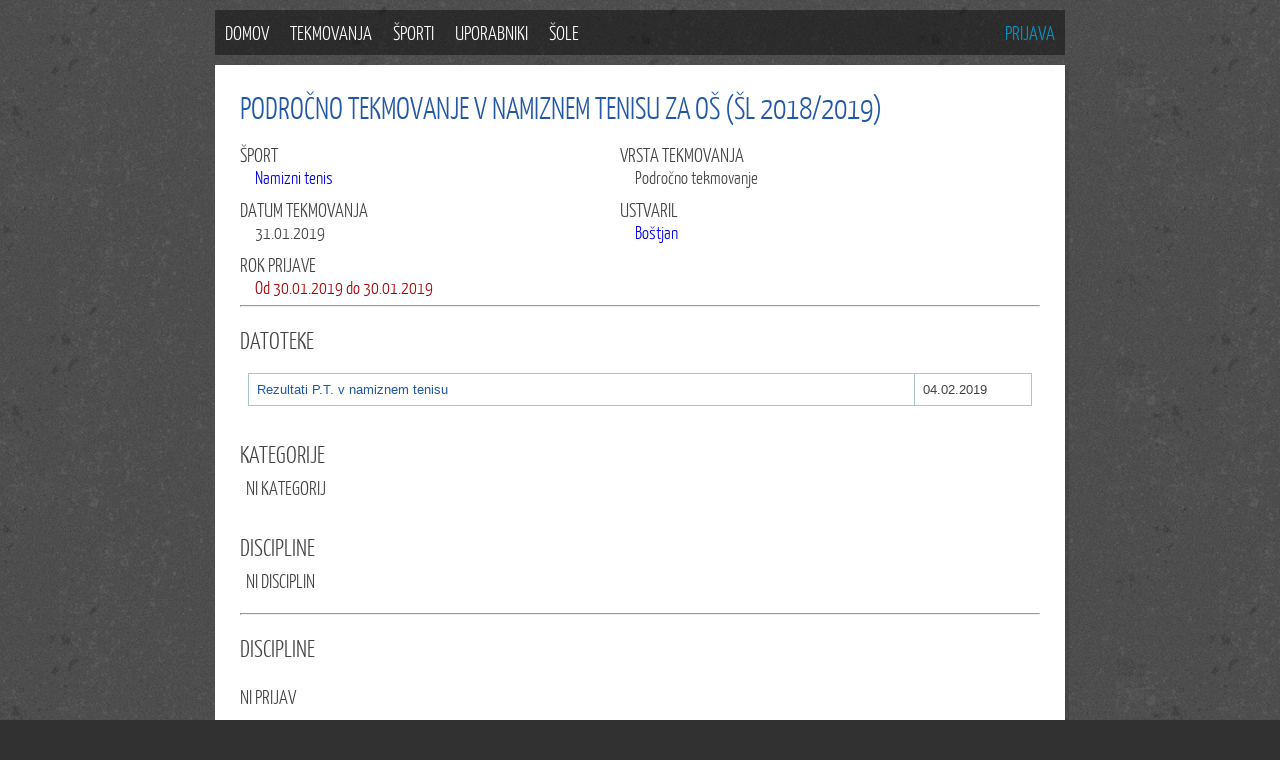

--- FILE ---
content_type: text/html; charset=UTF-8
request_url: https://app.sport-ptuj.si/tekmovanja/view/id/317
body_size: 906
content:
<!DOCTYPE html><html>
<head>
    <meta charset="UTF-8">    <title>Športna tekmovanja :: Področno tekmovanje v namiznem tenisu za OŠ (ŠL 2018/2019)</title>    <link href="/styles/site.css" media="screen" rel="stylesheet" type="text/css" >
<link href="/styles/site_jure.css" media="screen" rel="stylesheet" type="text/css" >
<link href="https://ajax.googleapis.com/ajax/libs/dojo/1.5.0/dijit/themes/claro/claro.css" media="screen" rel="stylesheet" type="text/css" >        <script type="text/javascript" djConfig="parseOnLoad: true" src="https://ajax.googleapis.com/ajax/libs/dojo/1.14.1/dojo/dojo.js"></script>
<script type="text/javascript" src="/script/sport.js"></script></head>
<body class="claro">
    <div id="content-page">

        <div id="breadcrumb">
	        <div class="navigation">
	               
<div class="loginstatus">
    <a href=/auth/login/url/L3Rla21vdmFuamEvdmlldy9pZC8zMTc=> Prijava </a>	
</div>
<div class="messages">
    </div> 	            <ul class="navigation">
    <li>
        <a title="Na prvo stran" href="/">Domov</a>
    </li>
    <li>
        <a title="Tekmovanja" href="/tekmovanja/list">Tekmovanja</a>
    </li>
    <li>
        <a title="Športi" href="/sports/list">Športi</a>
    </li>
    <li>
        <a title="Uporabniki" href="/users/list">Uporabniki</a>
    </li>
    <li>
        <a title="Šole" href="/sole/list">Šole</a>
    </li>
</ul>	        </div>
        </div>
        <div id="content-body">
        	<h1>Področno tekmovanje v namiznem tenisu za OŠ (ŠL 2018/2019)</h1>
            <div class="text_block">
	<h3>Šport</h3>
	<p class="view"><a href="/sports/view/id/23">Namizni tenis</a></p>

	<h3>Datum tekmovanja</h3>
	<p class="view">31.01.2019</p>

	<h3>Rok prijave</h3>
	<p class="view overdue">Od 30.01.2019 do 30.01.2019</p>
		</div>
<div class="text_block">
	<h3>Vrsta tekmovanja</h3>
		<p class="view">Področno tekmovanje</p>

	<h3>Ustvaril</h3>
	<p class="view"><a href="/users/view/id/120">Boštjan</a></p>
	
	</div><div style="clear: both"></div>
<hr />
<h2>Datoteke</h2>
<table class="table">
	<colgroup></colgroup>
	<colgroup width="15%"></colgroup>
	<colgroup width="15%"></colgroup>
	
			<tr>
			<td><a href="/tekmovanja/getFile/id/488">Rezultati P.T. v namiznem tenisu</a>
			</td>
			<td>04.02.2019</td>
					</tr>
	</table>
<br /><h2>Kategorije</h2>
	<h3>&nbsp;&nbsp;Ni kategorij</h3>
<br />
<h2>Discipline</h2>
	<h3>&nbsp;&nbsp;Ni disciplin</h3>
<br />
<hr />
<h2>Discipline</h2>
<br />
<h3> Ni prijav</h3>
<h2>Vodje ekip</h2>
<br />

	<h3>Ni prijav</h3>
<div style="clear: left;"></div>
<div class="toolbar">
	<p>
		<a href="/tekmovanja/list/id/317">Nazaj</a>
	</p>
</div>        </div>

        <div id="footer_grad"></div>
        <div id="footer">
            <div class="clear"></div>
<div id="about_box">&copy; 2012 - Max.si</div>
        </div>
    </div>
</body>
</html>


--- FILE ---
content_type: text/css
request_url: https://app.sport-ptuj.si/styles/site.css
body_size: 527
content:
html, body, div, span, object, iframe, h1, h2, h3, h4, h5, h6, p, blockquote, pre, a, abbr, address, cite, code, del, dfn, em, font, img, ins, kbd, q, samp, small, strong, sub, sup, var, dl, dt, dd, ol, ul, li, form, label, table, caption, tbody, tfoot, thead, tr, th, td, header, nav, article, aside, footer, hgroup, section {
  margin: 0;
  padding: 0;
  border: 0;
  outline: 0;
  font-weight: inherit;
  font-style: inherit;
  font-size: 100%;
  font-family: inherit;
  text-decoration: none;
}
:focus, :active { outline: 0 }

ol, ul { list-style: none }

blockquote:before, blockquote:after { content: "" }
blockquote { quotes: "" "" }

header, nav, article, aside, footer, hgroup, section { display: block }

/* Clearfix */
.clearfix:after {
  visibility: hidden;
  display: block;
  font-size: 0;
  content: " ";
  clear: both;
  height: 0;
}
* html .clearfix             { zoom: 1 } /* IE6 */
*:first-child+html .clearfix { zoom: 1 } /* IE7 */

.clearfix {
  overflow: hidden;
  min-width: 900px;   
}

#breadcrumb {
	padding: 10px;
}

#loginform .errors {
    font-size: 77%
}

.toolbar {
    padding-top: 30px;
}

/* tabele */
.table {
    font-family: verdana,arial,sans-serif;
    font-size:13px;
    border-width: 1px;
    border-color: #a9c6c9;
    border-collapse: collapse;
}

.table tr th {
    border-width: 1px;
    padding: 8px;
    text-align: left;
    border-style: solid;
    border-color: #a9c6c9;
}

.table tr td {
    border-width: 1px;
    padding: 8px;
    border-style: solid;
    border-color: #a9c6c9;
}

#footer {
    padding-top: 50px;
}

--- FILE ---
content_type: text/css
request_url: https://app.sport-ptuj.si/styles/site_jure.css
body_size: 1488
content:
html {
	
	background-color: #313131;
}

body {
	background: url("images/dustnscratches.png") repeat scroll 50% 0 transparent;
}

input[type='checkbox'] {
	margin-right: 5px;
        padding: 0px;
}

#breadcrumb {
	margin-top: 0px;
}

table.contained {
	width: 100%;
	margin: 0px 0px 0px 0px;
}

.navigation {
	/*background: url("images/dark-70.png") repeat scroll 0 0 transparent;*/
	background-color: rgba(0, 0, 0, 0.25);
	position: relative;
	height: 45px;
	width: 850px;
	margin: auto;
}

ul.navigation {
	list-style: none outside none;
	position: relative;
}

ul.navigation > li {
	color: #FFFFFF;
	font-family: YanoneKaffeesatzLight,Helvetica,Arial,sans-serif;
	text-transform: uppercase;
	position: relative;
	float: left;
	font-size: 20px;
	line-height: 45px;
	padding-left: 10px;
	padding-right: 10px;
	margin-right: 1px;
}

p.view {
	font-family: YanoneKaffeesatzLight,Helvetica,Arial,sans-serif;
	font-size: 1.5em;
	margin-left: 15px;
}

ul.navigation > li > a {
	color: #FFFFFF;
}

ul.navigation li:hover {
	background: url("images/diag-lines2.png");
	background-color: #2358A6;
}

li.active {
	background: url("images/diag-lines2.png");
	background-color: #2358A6;
}

.messages {
	position: relative;
	font-family: YanoneKaffeesatzLight,Helvetica,Arial,sans-serif;
	font-size: 20px;
	line-height: 45px;
	
	text-transform: uppercase;
	position: relative;
	
	float: right;
	background: url("images/diag-lines2.png");
	background-color: #23a645;
	
	z-index: 1;
	
	padding-right: 10px;
	padding-left: 10px;
}

a:visited {
	color: #2358A6;
}

p.warning {
	line-height: 45px;
}

p.overdue {
	color: #a80101;
}

.loginstatus {
	font-family: YanoneKaffeesatzLight,Helvetica,Arial,sans-serif;
	text-transform: uppercase;
	position: relative;
	line-height: 45px;
	float: right;
	font-size: 20px;
	z-index: 1;
	padding-right: 10px;
	padding-left: 10px;
}

.loginstatus > a {
	color: #0398CA;
}

.form-button {
	position: relative;
	margin-top: 40px;
	float: left;
	width: 180px;
	margin-right: 20px;
	margin-bottom: -10px;
}

.discipline-actions {
	text-align: right;
}

input {
	font-family: "Cantarell";
	font-size: 14.4px;
	color: #1A1A1A;
	/* width: 384px; */
	border: medium none;
	padding: 5px 4px;
        position: relative;
        z-index: 100;
        background: url("images/dark-10.png") repeat scroll 0 0 transparent;
        -moz-box-shadow: 3px 3px 0 rgba(0, 0, 0, 0.2);
        -webkit-box-shadow: 3px 3px 0 rgba(0, 0, 0, 0.2);
        box-shadow: 3px 3px 0 rgba(0, 0, 0, 0.2);
        margin: 0;
        margin-bottom: 10px;
}

#ime, #priimek, #letnik, #naziv, #nazivuporabnika, #naslov, #telefon, #email, #emailII, #obcina, #ravnatelj, #faks { width: 384px; }

select {
        -moz-box-shadow: 4px 4px 0 rgba(0, 0, 0, 0.2);
        -webkit-box-shadow: 4px 4px 0 rgba(0, 0, 0, 0.2);
	box-shadow: 4px 4px 0 rgba(0, 0, 0, 0.2);
}

input.dijitReset {
        -moz-box-shadow: none;
        -webkit-box-shadow: none;
	box-shadow: none;
	background:  transparent;
}

input#data {
        -moz-box-shadow: none;
        -webkit-box-shadow: none;
	box-shadow: none;
}

div.dijitReset {
        -moz-box-shadow: none;
        -webkit-box-shadow: none;
	box-shadow: none;
	background:  transparent;
}

div.dijitTextBox {
        -moz-box-shadow: 4px 4px 0 rgba(0, 0, 0, 0.2);
        -webkit-box-shadow: 4px 4px 0 rgba(0, 0, 0, 0.2);
	box-shadow: 4px 4px 0 rgba(0, 0, 0, 0.2);
	margin-bottom: 8px;
}

.dijitInputContainer {
        -moz-box-shadow: 4px 4px 0 rgba(0, 0, 0, 0.2);
        -webkit-box-shadow: 4px 4px 0 rgba(0, 0, 0, 0.2);
	box-shadow: 4px 4px 0 rgba(0, 0, 0, 0.2);
	background: url("images/dark-10.png") repeat scroll 0 0 transparent;
	border: none;
}

textarea {
	font-family: "Cantarell";
	font-size: 14.4px;
	color: #1A1A1A;
	width: 384px;
	border: medium none;
	padding: 5px 4px;
        position: relative;
        z-index: 100;
        background: url("images/dark-10.png") repeat scroll 0 0 transparent;
        -moz-box-shadow: 4px 4px 0 rgba(0, 0, 0, 0.2);
        -webkit-box-shadow: 4px 4px 0 rgba(0, 0, 0, 0.2);
        box-shadow: 4px 4px 0 rgba(0, 0, 0, 0.2);
        margin: 0;
        margin-bottom: 10px;
}

#loginform {
        -moz-box-shadow: 4px 4px 0 rgba(0, 0, 0, 0.2);
        -webkit-box-shadow: 4px 4px 0 rgba(0, 0, 0, 0.2);
	box-shadow: 4px 4px 0 rgba(0, 0, 0, 0.1);
	background-color: #FFFFFF;
	padding: 25px;
	width: 800px;
	margin: auto;
}

.button {
	position: relative;
	width: 100%;
	font-family: YanoneKaffeesatzLight,Helvetica,Arial,sans-serif;
	text-transform: uppercase;
	font-size: 1.5em;
	font-weight: normal;
	color: #FFFFFF;
	-moz-transition: color 0.2s linear 0s;
        -webkit-transition: color 0.2s linear 0s;
	overflow: visible;
        padding: 7px 10px;
        background-color: #2358A6;
        border-radius: 5px 5px 5px 5px;
}

.button :hover {
	background-color: #444444;
}

#content-body {
	-moz-box-shadow: 4px 4px 0 rgba(0, 0, 0, 0.1);
	-webkit-box-shadow: 4px 4px 0 rgba(0, 0, 0, 0.1);
	box-shadow: 4px 4px 0 rgba(0, 0, 0, 0.1);
	padding: 25px 25px 30px 25px;
	background-color: #FFFFFF;
	margin: auto;
	font-family: "Helvetica,Arial,sans-serif";
	font-size: 12px;
	color: #444444;
	width: 800px;
	overflow: auto;
}

#content-body h1 {
	color: #2358A6;
	font-family: YanoneKaffeesatzLight,Helvetica,Arial,sans-serif;
	text-transform: uppercase;
	font-size: 260%;
        letter-spacing: normal;
        line-height: 110%;
        margin-top: 0px;
	margin-bottom: 10px;
        clear: left;
}

#content-body h2 {
	font-family: YanoneKaffeesatzLight,Helvetica,Arial,sans-serif;
	text-transform: uppercase;
	font-size: 24px;
        letter-spacing: normal;
        line-height: 110%;
        margin-top: 20px;
	margin-bottom: 0px;
        clear: left;
}

#content-body h3 {
	font-family: YanoneKaffeesatzLight,Helvetica,Arial,sans-serif;
	text-transform: uppercase;
	font-size: 20px;
	/*font-style: italic;*/
        letter-spacing: normal;
        line-height: 110%;
        margin-top: 10px;
        clear: left;
}

td > a {
	color: #2358A6;
}

.table {
	position: relative;
	margin: auto;
	width: 98%;
	margin-top: 20px;
}

.table th {
	font-family: YanoneKaffeesatzLight,Helvetica,Arial,sans-serif;
	text-transform: uppercase;
	font-size: 1.4em;
	font-weight: normal;
}

.vodja {
	position: relative;
	width: 250px;
	float: left;
	margin-right: 25px;
	margin-bottom: 25px;
}

.text_block {
	position:relative;
	float:left;
	width: 350px;
	margin-right: 30px;
}

.toolbar {
	position: relative;
	clear: left;
}

.toolbar a {
	font-family: YanoneKaffeesatzLight,Helvetica,Arial,sans-serif;
	text-transform: uppercase;
	font-size: 1.5em;
	color: #FFFFFF;
	-moz-transition: color 0.2s linear 0s;
        -webkit-transition: color 0.2s linear 0s;
	overflow: visible;
        padding: 7px 10px;
        background-color: #2358A6;
        border-radius: 5px 5px 5px 5px;
        margin: 5px;
}

#footer_grad {
	background-image: -moz-linear-gradient(
		rgba(49, 49, 49, 0) 0%, rgba(49, 49, 49, 1) 100%
	);
	height: 80px;
	margin-top: 60px;
}
#footer {
	color: #AAAAAA;
	background: rgb(49, 49, 49);
	margin-top: 0px;
	padding-bottom: 20px;
}

#content-body dt {
	margin-top: 8px;
	font-family: YanoneKaffeesatzLight,Helvetica,Arial,sans-serif;
	text-transform: uppercase;
	font-size: 1.5em;
}

#loginform dt {
	margin-top: 8px;
	font-family: YanoneKaffeesatzLight,Helvetica,Arial,sans-serif;
	text-transform: uppercase;
	font-size: 1.2em;
}

#about_box {
	width: 850px;
	margin: auto;
}

legend {
	font-family: YanoneKaffeesatzLight,Helvetica,Arial,sans-serif;
	text-transform: uppercase;
	font-size: 1.6em;
}

dl {
	width: 400px;
}

div.ui-datepicker {
	font-size: 12px;
}

@font-face {
    font-family: "OstrichSansBlack";
    font-style: normal;
    font-weight: normal;
    src: url("fonts/ostrich-black-webfont.eot?#iefix") format("embedded-opentype"), url("fonts/ostrich-black-webfont.woff") format("woff"), url("fonts/ostrich-black-webfont.ttf") format("truetype"), url("fonts/ostrich-black-webfont.svg#OstrichSansBlack") format("svg");
}
@font-face {
    font-family: "OstrichSansBold";
    font-style: normal;
    font-weight: normal;
    src: url("fonts/ostrich-bold-webfont.eot?#iefix") format("embedded-opentype"), url("fonts/ostrich-bold-webfont.woff") format("woff"), url("fonts/ostrich-bold-webfont.ttf") format("truetype"), url("fonts/ostrich-bold-webfont.svg#OstrichSansBold") format("svg");
}
@font-face {
    font-family: "YanoneKaffeesatzLight";
    font-style: normal;
    font-weight: normal;
    src: url("fonts/YanoneKaffeesatz-Light-webfont.eot?#iefix") format("embedded-opentype"), url("fonts/YanoneKaffeesatz-Light-webfont.woff") format("woff"), url("fonts/YanoneKaffeesatz-Light-webfont.ttf") format("truetype"), url("fonts/YanoneKaffeesatz-Light-webfont.svg#YanoneKaffeesatzLight") format("svg");
}

--- FILE ---
content_type: text/css; charset=UTF-8
request_url: https://ajax.googleapis.com/ajax/libs/dojo/1.5.0/dijit/themes/claro/claro.css
body_size: 17233
content:

.dijitReset {
	
	margin:0;
	border:0;
	padding:0;
	line-height:normal;
	font: inherit;
	color: inherit;
}
.dijit_a11y .dijitReset {
	-moz-appearance: none; 
}
.dijitInline {
	
	display:inline-block;			
	#zoom: 1; 
	#display:inline; 
	border:0;
	padding:0;
	vertical-align:middle;
	#vertical-align: auto;	
}
.dijitHidden {
	
	display: none !important;
}
.dijitVisible {
	
	display: block !important;	
	position: relative;			
}
.dijitInputContainer {
	
	#zoom: 1;
	overflow: hidden;
	float: none !important; 
	position:relative;
}
.dj_ie INPUT.dijitTextBox,
.dj_ie .dijitTextBox INPUT {
	font-size: 100%;
}
.dijitTextBox .dijitSpinnerButtonContainer,
.dijitTextBox .dijitArrowButtonContainer,
.dijitTextBox .dijitValidationContainer {
	float: right;
	text-align: center;
}
.dijitTextBox INPUT.dijitInputField {
	
	padding-left: 0 !important;
	padding-right: 0 !important;
}
.dijitTextBox .dijitValidationContainer {
	display: none;
}
.dijitInlineTable {
	
	display:inline-table;
	display:inline-block;		
	#zoom: 1; 
	#display:inline; 
	box-sizing: content-box; -moz-box-sizing: content-box;
	border:0;
	padding:0;
}
.dijitTeeny {
	font-size:1px;
	line-height:1px;
}
.dijitOffScreen {
	position: absolute;
	visibility: hidden;
	left: 50%;
	top: -10000px;
}
.dijitPopup {
	position: absolute;
	background-color: transparent;
	margin: 0;
	border: 0;
	padding: 0;
}
.dijit_a11y .dijitPopup,
.dijit_ally .dijitPopup DIV,
.dijit_a11y .dijitPopup TABLE,
.dijit_a11y .dijitTooltipContainer {
	background-color: white !important;
}
.dijitPositionOnly {
	
	padding: 0 !important;
	border: 0 !important;
	background-color: transparent !important;
	background-image: none !important;
	height: auto !important;
	width: auto !important;
}
.dijitNonPositionOnly {
	
	float: none !important;
	position: static !important;
	margin: 0 0 0 0 !important;
	vertical-align: middle !important;
}
.dijitBackgroundIframe {
	
	position: absolute;
	left: 0;
	top: 0;
	width: 100%;
	height: 100%;
	z-index: -1;
	border: 0;
	padding: 0;
	margin: 0;
}
.dijitDisplayNone {
	
	display:none !important;
}
.dijitContainer {
	
	overflow: hidden;	
}
.dijit_a11y * {
	background-image:none !important;
}
.dijit_a11y .dijitIcon,
.dijit_a11y DIV.dijitArrowButtonInner, 
.dijit_a11y SPAN.dijitArrowButtonInner,
.dijit_a11y IMG.dijitArrowButtonInner,
.dijit_a11y .dijitCalendarIncrementControl {
	
	display: none;
}
.dijitSpinner DIV.dijitArrowButtonInner {
	display: block; 
}
.dijit_a11y .dijitA11ySideArrow {
	display: inline !important; 
	cursor: pointer;
}
.dijit_a11y .dijitCalendarDateLabel {
	padding: 1px;
}
.dijit_a11y .dijitCalendarSelectedDate .dijitCalendarDateLabel {
	border-style: dotted !important;
	border-width: 1px;
	padding: 0px;
}
.dijit_a11y .dijitCalendarDateTemplate {
	padding-bottom: 0.1em !important;	
}
.dijit_a11y .dijit * {
	background:white !important;
	color:black !important;
}
.dijit_a11y .dijitButtonNode {
	border-color: black!important;
	border-style: outset!important;
	border-width: medium!important;
}
.dijit_a11y .dijitTextBoxReadOnly .dijitInputField,
.dijit_a11y .dijitTextBoxReadOnly .dijitButtonNode {
	border-style: outset!important;
	border-width: medium!important;
	border-color: #999 !important;
	color:#999 !important;
}
.dijitButtonNode * {
	vertical-align: middle;
}
.dijitButtonNode .dijitArrowButtonInner {
	
	background: no-repeat center;
	width: 12px;
	height: 12px;
	direction: ltr; 
}
.dijitLeft {
	
	background-position:left top;
	background-repeat:no-repeat;
}
.dijitStretch {
	
	white-space:nowrap;			
	background-repeat:repeat-x;
}
.dijitRight {
	
	#display:inline;				
	background-position:right top;
	background-repeat:no-repeat;
}
.dijitToggleButton,
.dijitButton,
.dijitDropDownButton,
.dijitComboButton {
	
	margin: 0.2em;
}
.dijitButtonContents {
	display: block;		
}
td.dijitButtonContents {
	display: table-cell;	
}
.dijitButtonNode IMG {
	
	vertical-align:middle;
	
}
TABLE.dijitComboButton { 
	
	border-collapse: collapse;
	border:0;
	padding:0;
	margin:0;
}
.dijitToolbar .dijitComboButton {
	
	border-collapse: separate;
}
.dijitToolbar .dijitToggleButton,
.dijitToolbar .dijitButton,
.dijitToolbar .dijitDropDownButton,
.dijitToolbar .dijitComboButton {
	margin: 0;
}
.dijitToolbar .dijitButtonContents {
	
	padding: 1px 2px;
}
.dj_ie .dijitComboButton {
	
	margin-bottom: -3px;
}
.dj_webkit .dijitToolbar .dijitDropDownButton {
	padding-left: 0.3em;
}
.dj_gecko .dijitToolbar .dijitButtonNode::-moz-focus-inner {
	padding:0;
}
.dijitButtonNode {
	
	border:1px solid gray;
	margin:0;
	line-height:normal;
	vertical-align: middle;
	#vertical-align: auto;
	text-align:center;
	white-space: nowrap;
}
.dj_webkit .dijitSpinner .dijitSpinnerButtonContainer {
	
	line-height:inherit;
}
.dijitTextBox .dijitButtonNode {
	border-width: 0;
}
.dijitButtonNode,
.dijitButtonNode * {
	cursor: pointer;
}
.dj_ie .dijitButtonNode {
	
	zoom: 1;
}
.dj_ie .dijitButtonNode button {
	
	overflow: visible;
}
DIV.dijitArrowButton {
	float: right;
}
.dijitTextBox {
	border: solid black 1px;
	#overflow: hidden; 
	width: 15em;	
	vertical-align: middle;
	#vertical-align: auto;
}
.dijitTextBoxReadOnly,
.dijitTextBoxDisabled {
	color: gray;
}
.dj_webkit .dijitTextBoxDisabled INPUT {
	color: #eee; 
}
.dj_webkit TEXTAREA.dijitTextAreaDisabled {
	color: #333; 
}
.dj_gecko .dijitTextBoxReadOnly INPUT,
.dj_gecko .dijitTextBoxDisabled INPUT {
	-moz-user-input: none; 
}
.dijitPlaceHolder {
	
	color: #AAAAAA;
	font-style: italic;
	position: absolute;
	top: 0;
	left: 0;
	#filter: ""; 
}
.dijitTimeTextBox {
	width: 8em;
}
.dijitTextBox INPUT:focus {
	outline: none;	
}
.dijitTextBoxFocused {
	outline: auto 5px -webkit-focus-ring-color;
}
.dijitTextBox INPUT {
	float: left; 
}
.dijitInputInner {
	
	border:0 !important;
	vertical-align:middle !important;
	background-color:transparent !important;
	width:100% !important;
	
	padding-left: 0 !important;
	padding-right: 0 !important;
	margin-left: 0 !important;
	margin-right: 0 !important;
}
.dijit_a11y .dijitTextBox INPUT {
	margin: 0 !important;
}
.dijitTextBoxError INPUT.dijitValidationInner,
.dijitTextBox INPUT.dijitArrowButtonInner {
	
	text-indent: -1em !important;
	direction: ltr !important;
	text-align: left !important;
	height: auto !important;
	#text-indent: 0 !important;
	#letter-spacing: -5em !important;
	#text-align: right !important;
}
.dj_ie .dijitTextBox INPUT,
.dj_ie INPUT.dijitTextBox {
	overflow-y: visible; 
	line-height: normal; 
}
.dj_ie7 .dijitTextBox INPUT.dijitValidationInner,
.dj_ie7 .dijitTextBox INPUT.dijitArrowButtonInner {
	line-height: 86%; 
}
.dj_ie6 .dijitTextBox INPUT,
.dj_ie6 INPUT.dijitTextBox,
.dj_iequirks .dijitTextBox INPUT.dijitValidationInner,
.dj_iequirks .dijitTextBox INPUT.dijitArrowButtonInner,
.dj_iequirks .dijitTextBox INPUT.dijitSpinnerButtonInner,
.dj_iequirks .dijitTextBox INPUT.dijitInputInner,
.dj_iequirks INPUT.dijitTextBox {
	line-height: 100%; 
}
.dijit_a11y INPUT.dijitValidationInner,
.dijit_a11y INPUT.dijitArrowButtonInner {
	
	text-indent: 0 !important;
	width: 1em !important;
	#text-align: left !important;
}
.dijitTextBoxError .dijitValidationContainer {
	display: inline;
	cursor: default;
}
.dijitSpinner .dijitSpinnerButtonContainer,
.dijitComboBox .dijitArrowButtonContainer {
	
	border-width: 0 0 0 1px !important; 
}
.dijitSpinner .dijitSpinnerButtonContainer .dijitButtonNode {
	
	border-width: 0;
}
.dj_ie .dijit_a11y .dijitSpinner .dijitSpinnerButtonContainer .dijitButtonNode {
	clear: both; 
}
.dijit_a11y .dijitTextBox .dijitValidationContainer,
.dijit_a11y .dijitTextBox .dijitSpinnerButtonContainer,
.dijit_a11y .dijitComboBox .dijitArrowButtonContainer {
	
	border: solid black !important;
	border-width: 0 0 0 1px !important;
}
.dj_ie .dijitToolbar .dijitComboBox {
	
	vertical-align: middle;
}
.dijitTextBox .dijitSpinnerButtonContainer {
	width: 1em;
	position: relative !important;
	overflow: hidden;
}
.dijitSpinner .dijitSpinnerButtonInner {
	width:1em;
	visibility:hidden !important; 
	overflow-x:hidden;
}
.dijitComboBox .dijitButtonNode,
.dijitSpinnerButtonContainer .dijitButtonNode {
	border-width: 0;
}
.dijit_a11y .dijitSpinnerButtonContainer .dijitButtonNode {
	border: 0 none !important;
}
.dijit_a11y .dijitTextBox .dijitSpinnerButtonContainer,
.dijit_a11y .dijitSpinner .dijitArrowButtonInner,
.dijit_a11y .dijitSpinnerButtonContainer INPUT {
	width: 1em !important;
}
.dijit_a11y .dijitSpinner .dijitArrowButtonInner {
	margin: 0 auto !important; 
}
.dj_ie .dijit_a11y .dijitSpinner .dijitArrowButtonInner .dijitInputField {
	padding-left: 0.3em !important;
	padding-right: 0.3em !important;
	margin-left: 0.3em !important;
	margin-right: 0.3em !important;
	width: 1.4em !important;
}
.dj_ie7 .dijit_a11y .dijitSpinner .dijitArrowButtonInner .dijitInputField {
	padding-left: 0.0em !important; 
	padding-right: 0.0em !important;
	width: 1em !important;
}
.dj_ie6 .dijit_a11y .dijitSpinner .dijitArrowButtonInner .dijitInputField {
	margin-left: 0.1em !important;
	margin-right: 0.1em !important;
	width: 1em !important;
}
.dj_iequirks .dijit_a11y .dijitSpinner .dijitArrowButtonInner .dijitInputField {
	margin-left: 0 !important;
	margin-right: 0 !important;
	width: 2em !important;
}
.dijitSpinner .dijitSpinnerButtonContainer .dijitArrowButton {
	
	padding: 0;
	position: absolute !important;
	right: 0;
	float: none;
	height: 50%;
	width: 100%;
	bottom: auto;
	left: 0;
	right: auto;
}
.dj_iequirks .dijitSpinner .dijitSpinnerButtonContainer .dijitArrowButton {
	width: auto;
}
.dijit_a11y .dijitSpinnerButtonContainer .dijitArrowButton {
	overflow: visible !important;
}
.dijitSpinner .dijitSpinnerButtonContainer .dijitDownArrowButton {
	top: 50%;
	border-top-width: 1px !important;
}
.dijitSpinner .dijitSpinnerButtonContainer .dijitUpArrowButton {
	#bottom: 50%;	
	top: 0;
}
.dijitSpinner .dijitArrowButtonInner {
	margin: auto;
	overflow-x: hidden;
	height: 100% !important;
}
.dj_iequirks .dijitSpinner .dijitArrowButtonInner {
	height: auto !important;
}
.dijitSpinner .dijitArrowButtonInner .dijitInputField {
	-moz-transform: scale(0.5);
	-moz-transform-origin: center top;
	-webkit-transform: scale(0.5);
	-webkit-transform-origin: center top;
	-o-transform: scale(0.5);
	-o-transform-origin: center top;
	transform: scale(0.5);
	transform-origin: left top;
	padding-top: 0;
	padding-bottom: 0;
	padding-left: 0 !important;
	padding-right: 0 !important;
	width: 100%;
}
.dj_ie .dijitSpinner .dijitArrowButtonInner .dijitInputField {
	zoom: 50%; 
}
.dijitSpinner .dijitSpinnerButtonContainer .dijitArrowButtonInner {
	overflow: hidden;
}
.dijit_a11y .dijitSpinner .dijitSpinnerButtonContainer .dijitArrowButton {
	width: 100%;
}
.dj_iequirks .dijit_a11y .dijitSpinner .dijitSpinnerButtonContainer .dijitArrowButton {
	width: 1em; 
}
.dijitSpinner .dijitArrowButtonInner .dijitInputField {
	visibility: hidden;
}
.dijit_a11y .dijitSpinner .dijitArrowButtonInner .dijitInputField {
	vertical-align:top;
	visibility: visible;
}
.dijit_a11y .dijitSpinnerButtonContainer {
	width: 1em;
}
.dijit_a11y .dijitSpinnerButtonContainer .dijitButtonNode {
	border-width: 1px 0px 0px 0px;
	border-style: solid !important;
}
.dijitCheckBox,
.dijitRadio,
.dijitCheckBoxInput {
	padding: 0;
	border: 0;
	width: 16px;
	height: 16px;
	background-position:center center;
	background-repeat:no-repeat;
	overflow: hidden;
}
.dijitCheckBox INPUT,
.dijitRadio INPUT {
	margin: 0;
	padding: 0;
	display: block;
}
.dijitCheckBoxInput {
	
	opacity: 0.01;
}
.dj_ie .dijitCheckBoxInput {
	filter: alpha(opacity=0);
}
.dijit_a11y .dijitCheckBox,
.dijit_a11y .dijitRadio {
	
	width: auto !important;
	height: auto !important;
}
.dijit_a11y .dijitCheckBoxInput {
	opacity: 1;
	filter: none;
	width: auto;
	height: auto;
}
.dijitProgressBarEmpty {
	
	position:relative;overflow:hidden;
	border:1px solid black; 	
	z-index:0;			
}
.dijitProgressBarFull {
	
	position:absolute;
	overflow:hidden;
	z-index:-1;
	top:0;
	width:100%;
}
.dj_ie6 .dijitProgressBarFull {
	height:1.6em;
}
.dijitProgressBarTile {
	
	position:absolute;
	overflow:hidden;
	top:0;
	left:0;
	bottom:0;
	right:0;
	margin:0;
	padding:0;
	width:auto;
	height:auto;
	background-color:#aaa;
	background-attachment: fixed;
}
.dijit_a11y .dijitProgressBarTile {
	
	border-width:2px;
	border-style:solid;
	background-color:transparent !important;
}
.dj_ie6 .dijitProgressBarTile {
	
	position:static;
	
	height:1.6em;
}
.dijitProgressBarIndeterminate .dijitProgressBarLabel {
	visibility:hidden;
}
.dijitProgressBarIndeterminate .dijitProgressBarTile {
	
}
.dijitProgressBarIndeterminateHighContrastImage {
	display:none;
}
.dijit_a11y .dijitProgressBarIndeterminate .dijitProgressBarIndeterminateHighContrastImage {
	display:block;
	position:absolute;
	top:0;
	bottom:0;
	margin:0;
	padding:0;
	width:100%;
	height:auto;
}
.dijitProgressBarLabel {
	display:block;
	position:static;
	width:100%;
	text-align:center;
	background-color:transparent !important;
}
.dijitTooltip {
	position: absolute;
	z-index: 2000;
	display: block;
	
	left: 50%;
	top: -10000px;
	overflow: visible;
}
.dijitTooltipContainer {
	border: solid black 2px;
	background: #b8b5b5;
	color: black;
	font-size: small;
}
.dijitTooltipFocusNode {
	padding: 2px 2px 2px 2px;
}
.dijitTooltipConnector {
	position: absolute;
}
.dijit_a11y .dijitTooltipConnector {
	display: none;	
}
.dijitTooltipData {
	display:none;
}
.dijitLayoutContainer {
	position: relative;
	display: block;
	overflow: hidden;
}
body .dijitAlignTop,
body .dijitAlignBottom,
body .dijitAlignLeft,
body .dijitAlignRight {
	position: absolute;
	overflow: hidden;
}
body .dijitAlignClient { position: absolute; }
.dijitBorderContainer, .dijitBorderContainerNoGutter {
	position:relative;
	overflow: hidden;
}
.dijitBorderContainerPane,
.dijitBorderContainerNoGutterPane {
	position: absolute !important;	
	z-index: 2;		
}
.dijitBorderContainer > .dijitTextArea {
	
	resize: none;
}
.dijitGutter {
	
	position: absolute;
	font-size: 1px;		
}
.dijitSplitter {
	position: absolute;
	overflow: hidden;
	z-index: 10;		
	background-color: #fff;
	border-color: gray;
	border-style: solid;
	border-width: 0;
}
.dj_ie .dijitSplitter {
	z-index: 1;	
}
.dijitSplitterActive {
	z-index: 11 !important;
}
.dijitSplitterCover {
	position:absolute;
	z-index:-1;
	top:0;
	left:0;
	width:100%;
	height:100%;
}
.dijitSplitterCoverActive {
	z-index:3 !important;
}
.dj_ie .dijitSplitterCover {
	background: white;
	filter: alpha(opacity=0);
}
.dijitSplitterH {
	height: 7px;
	border-top:1px;
	border-bottom:1px;
	cursor: ns-resize;
}
.dijitSplitterV {
	width: 7px;
	border-left:1px;
	border-right:1px;
	cursor: ew-resize;
}
.dijitSplitContainer {
	position: relative;
	overflow: hidden;
	display: block;
}
.dj_ff3 .dijit_a11y div.dijitSplitter:focus {
	outline-style:dotted;
	outline-width: 2px;
}
.dijitSplitPane {
	position: absolute;
}
.dijitSplitContainerSizerH,
.dijitSplitContainerSizerV {
	position:absolute;
	font-size: 1px;
	cursor: move;
	cursor: w-resize;
	background-color: ThreeDFace;
	border: 1px solid;
	border-color: ThreeDHighlight ThreeDShadow ThreeDShadow ThreeDHighlight;
	margin: 0;
}
.dijitSplitContainerSizerH .thumb, .dijitSplitterV .dijitSplitterThumb {
	overflow:hidden;
	position:absolute;
	top:49%;
}
.dijitSplitContainerSizerV .thumb, .dijitSplitterH .dijitSplitterThumb {
	position:absolute;
	left:49%;
}
.dijitSplitterShadow,
.dijitSplitContainerVirtualSizerH,
.dijitSplitContainerVirtualSizerV {
	font-size: 1px;
	background-color: ThreeDShadow;
	-moz-opacity: 0.5;
	opacity: 0.5;
	filter: Alpha(Opacity=50);
	margin: 0;
}
.dj_ie .dijitSplitterV, .dijitSplitContainerVirtualSizerH {
	cursor: w-resize;
}
.dj_ie .dijitSplitterH, .dijitSplitContainerSizerV, .dijitSplitContainerVirtualSizerV {
	cursor: n-resize;
}
.dijit_a11y .dijitSplitterH {
	border-top:1px solid #d3d3d3 !important;
	border-bottom:1px solid #d3d3d3 !important;
}
.dijit_a11y .dijitSplitterV {
	border-left:1px solid #d3d3d3 !important;
	border-right:1px solid #d3d3d3 !important;
}
.dijitContentPane {
	display: block;
	overflow: auto;	
}
.dijitContentPaneSingleChild {
	
	overflow: hidden;
}
.dijitTitlePane {
	display: block;
	overflow: hidden;
}
.dijitTitlePaneTitle {
	cursor: pointer;
}
.dijitFixedOpen {
	
	cursor: default;
}
.dijitTitlePaneTitle * {
	vertical-align: middle;
}
.dijitTitlePane .dijitArrowNodeInner {
	
	display: none;
}
.dijit_a11y .dijitTitlePane .dijitArrowNodeInner {
	
	display:inline !important;
	font-family: monospace;		
}
.dijit_a11y .dijitTitlePane .dijitArrowNode {
	
	display:none;
}
.dj_ie6 .dijitTitlePaneContentOuter,
.dj_ie6 .dijitTitlePane .dijitTitlePaneTitle {
	
	zoom: 1;
}
.dijitColorPalette {
	border: 1px solid #999;
	background: #fff;
	position: relative;
}
img.dijitColorPaletteUnder {
	
	border-style: none;
	position: absolute;
	left: 0;
	top: 0;
}
.dijitColorPalette .dijitPaletteTable {
	
	padding: 2px 3px 3px 3px;
	position: relative;
	overflow: hidden;
	outline: 0;
	border-collapse: separate;
}
.dj_ie6 .dijitColorPalette .dijitPaletteTable,
.dj_ie7 .dijitColorPalette .dijitPaletteTable,
.dj_iequirks .dijitColorPalette .dijitPaletteTable {
	
	padding: 0;
	margin: 2px 3px 3px 3px;
}
.dijitColorPalette .dijitPaletteCell {
	
	height: 20px;
	width: 20px;
	font-size: 1px;
	vertical-align: middle;
	text-align: center;
}
.dijitColorPalette .dijitPaletteImg {
	
	width: 16px;
	height: 14px;
	border: 1px solid #999;
	cursor: default;
	vertical-align: middle;
}
.dj_iequirks .dijitColorPalette .dijitPaletteImg {
	margin: 1px;	
}
.dijitPaletteTable td {
		padding: 0px;
}
.dijitColorPalette .dijitPaletteCellHover .dijitPaletteImg {
	
	border: 1px solid #000;
}
.dijitColorPalette .dijitPaletteCellActive .dijitPaletteImg,
.dijitColorPalette .dijitPaletteCellSelected .dijitPaletteImg {
	border: 2px solid #000;
}
.dijit_a11y .dijitColorPalette .dijitPaletteTable,
.dijit_a11y .dijitColorPalette .dijitPaletteTable * {
	
	background-color: transparent !important;
}
.dj_gecko .dijit_a11y .dijitColorPalette .dijitPaletteCellFocused .dijitPaletteImg {
	border: 3px dotted #000;	
	margin: -1px;
}
.dijit_a11y  .dijitColorPalette .dijitPaletteCellHover .dijitPaletteImg {
	border: 2px solid #000 !important;
}
.dijitAccordionContainer {
	border:1px solid #b7b7b7;
	border-top:0 !important;
}
.dijitAccordionTitle {
	cursor: pointer;
}
.dijitAccordionTitleSelected {
	cursor: default;
}
.dijitAccordionTitle .arrowTextUp,
.dijitAccordionTitle .arrowTextDown {
	display: none;
	font-size: 0.65em;
	font-weight: normal !important;
}
.dijit_a11y .dijitAccordionTitle .arrowTextUp,
.dijit_a11y .dijitAccordionTitleSelected .arrowTextDown {
	display: inline;
}
.dijit_a11y .dijitAccordionTitleSelected .arrowTextUp {
	display: none;
}
.dj_ie6 .dijitAccordionTitle,
.dj_iequirks .dijitAccordionTitle {
	
	zoom: 1;
}
.dijitCalendarContainer {
	width: auto;	
}
.dijitCalendarContainer th, .dijitCalendarContainer td {
	padding: 0;
}
.dijitCalendarNextYear {
	margin:0 0 0 0.55em;
}
.dijitCalendarPreviousYear {
	margin:0 0.55em 0 0;
}
.dijitCalendarIncrementControl {
	vertical-align: middle;
}
.dijitCalendarIncrementControl,
.dijitCalendarDateTemplate,
.dijitCalendarMonthLabel,
.dijitCalendarPreviousYear,
.dijitCalendarNextYear {
	cursor: pointer;
}
.dijitCalendarDisabledDate {
	color: gray;
	text-decoration: line-through;
	cursor: default;
}
.dijitSpacer {
	
  	position: relative;
  	height: 1px;
  	overflow: hidden;
  	visibility: hidden;
}
.dijitMenu {
	border:1px solid black;
	background-color:white;
}
.dijitMenuTable {
	border-collapse:collapse;
	border-width:0;
	background-color:white;
}
.dj_webkit .dijitMenuTable td[colspan="2"]{
	border-right:hidden;
}
.dijitMenuItem {
	text-align: left;
	white-space: nowrap;
	padding:.1em .2em;
	cursor:pointer;
}
.dijitMenuPassive .dijitMenuItemHover,
.dijitMenuItemSelected {
	
	background-color:black;
	color:white;
}
.dijitMenuItemIcon, .dijitMenuExpand {
	background-repeat: no-repeat;
}
.dijitMenuItemDisabled * {
	
	opacity:0.5;
	cursor:default;
}
.dj_ie .dijit_a11y .dijitMenuItemDisabled,
.dj_ie .dijit_a11y .dijitMenuItemDisabled td,
.dj_ie .dijitMenuItemDisabled *,
.dj_ie .dijitMenuItemDisabled td {
	color:gray !important;
	filter: alpha(opacity=35);
}
.dijitMenuItemLabel {
	position: relative;
	vertical-align: middle;
}
.dijit_a11y .dijitMenuItemSelected {
	border: 1px dotted black !important;
}
.dj_ff3 .dijit_a11y .dijitMenuItem td {
	padding: none !important;
	background:none !important;
}
.dijit_a11y .dijitMenuItemSelected .dijitMenuItemLabel {
	border-width: 1px;
	border-style: solid;
}
.dj_ie8 .dijit_a11y .dijitMenuItemLabel {
	position:static;
}
.dijitMenuExpandA11y {
	display: none;
}
.dijit_a11y .dijitMenuExpandA11y {
	display: inline;
}
.dijitMenuSeparator td {
	border: 0;
	padding: 0;
}
.dijitMenuSeparatorTop {
	height: 50%;
	margin: 0;
	margin-top:3px;
	font-size: 1px;
}
.dijitMenuSeparatorBottom {
	height: 50%;
	margin: 0;
	margin-bottom:3px;
	font-size: 1px;
}
.dijitCheckedMenuItemIconChar {
	vertical-align: middle;
	visibility:hidden;
}
.dijitCheckedMenuItemChecked .dijitCheckedMenuItemIconChar {
	visibility: visible;
}
.dijit_a11y .dijitCheckedMenuItemIconChar {
	display:inline !important;
}
.dijit_a11y .dijitCheckedMenuItemIcon {
	display: none;
}
.dj_ie .dijit_a11y .dijitMenuBar .dijitMenuItem {
	
	margin: 0px;
}
.dijitStackController .dijitToggleButtonChecked * {
	cursor: default;	
}
.dijitTabContainerNoLayout {
	width: 100%;	
}
.dijitTabContainerBottom-tabs,
.dijitTabContainerTop-tabs,
.dijitTabContainerLeft-tabs,
.dijitTabContainerRight-tabs {
	overflow: visible !important;  
}
.dijitTabContainerBottom-container,
.dijitTabContainerTop-container,
.dijitTabContainerLeft-container,
.dijitTabContainerRight-container {
	z-index:0;
	overflow: hidden;
	border: 1px solid black;
}
.nowrapTabStrip {
	width: 50000px;
	display: block;
	position: relative;
}
.dijitTabListWrapper {
	overflow: hidden;
}
.dijit_a11y .tabStripButton img {
	
	display: none;
}
.dijitTabContainerTop-tabs {
	border-bottom: 1px solid black;
}
.dijitTabContainerTop-container {
	border-top: 0px;
}
.dijitTabContainerLeft-tabs {
	border-right: 1px solid black;
	float: left;
}
.dijitTabContainerLeft-container {
	border-left: 0px;
}
.dijitTabContainerBottom-tabs {
	border-top: 1px solid black;
}
.dijitTabContainerBottom-container {
	border-bottom: 0px;
}
.dijitTabContainerRight-tabs {
	border-left: 1px solid black;
	float: left;
}
.dijitTabContainerRight-container {
	border-right: 0px;
}
DIV.dijitTabDisabled, .dj_ie DIV.dijitTabDisabled {
	cursor: auto;
}
.dijitTab {
	position:relative;
	cursor:pointer;
	white-space:nowrap;
	z-index:3;
}
.dijitTab * {
	
	vertical-align: middle;
}
.dijitTabChecked {
	cursor: default;	
}
.dijitTabContainerTop-tabs .dijitTab {
	top: 1px;	
}
.dijitTabContainerBottom-tabs .dijitTab {
	top: -1px;	
}
.dijitTabContainerLeft-tabs .dijitTab {
	left: 1px;	
}
.dijitTabContainerRight-tabs .dijitTab {
	left: -1px;	
}
.dijitTabContainerTop-tabs .dijitTab,
.dijitTabContainerBottom-tabs .dijitTab {
	
	display:inline-block;			
	#zoom: 1; 
	#display:inline; 
}
.dijitTabInnerDiv {
	position:relative;
}
.tabStripButton {
	z-index: 12;
}
.dijitTabButtonDisabled .tabStripButton {
	display: none;
}
.dijitTabCloseButton {
	margin-left: 1em;
}
.dijitTabCloseText {
	display:none;
}
.dijit_a11y .dijitTabCloseButton {
	background-image: none !important;
	width: auto !important;
	height: auto !important;
	border: thin dotted;	
}
.dijit_a11y .dijitTabCloseButtonHover {
	border:thin solid;	
}
.dijit_a11y .dijitTabCloseText {
	display: inline;
}
.dijit_a11y .dijitTabChecked {
	
	border-style:dashed !important;
}
.dijit_a11y .dijitTabInnerDiv {
	border-left:none !important;
 }
.dijitTabPane,
.dijitStackContainer-child,
.dijitAccordionContainer-child {
	
    border: none !important;
}
.dijitInlineEditBoxDisplayMode {
	border: 1px solid transparent;	
	cursor: text;
}
.dijit_a11y .dijitInlineEditBoxDisplayMode,
.dj_ie6 .dijitInlineEditBoxDisplayMode {
	
	border: none;
}
.dijitInlineEditBoxDisplayModeHover,
.dijit_a11y .dijitInlineEditBoxDisplayModeHover,
.dj_ie6 .dijitInlineEditBoxDisplayModeHover {
	
	background-color: #e2ebf2;
	border: solid 1px black;
}
.dijitInlineEditBoxDisplayModeDisabled {
	cursor: default;
}
.dijitTreeIndent {
	
	width: 19px;
}
.dijitTreeRow, .dijitTreeContent {
	white-space: nowrap;
}
.dijitTreeRow img {
	
	vertical-align: middle;
}
.dijitTreeContent {
    cursor: default;
}
.dijitExpandoText {
	display: none;
}
.dijit_a11y .dijitExpandoText {
	display: inline;
	padding-left: 10px;
	padding-right: 10px;
	font-family: monospace;
	border-style: solid;
	border-width: thin;
	cursor: pointer;
}
.dijitTreeLabel {
	margin: 0px 4px;
}
.dijitDialog {
	position: absolute;
	z-index: 999;
	overflow: hidden;       
}
.dijitDialogTitleBar {
	cursor: move;
}
.dijitDialogFixed .dijitDialogTitleBar {
	cursor:default;
}
.dijitDialogCloseIcon {
	cursor: pointer;
}
.dijitDialogUnderlayWrapper {
	position: absolute;
	left: 0;
	top: 0;
	z-index: 998;
	display: none;
	background: transparent !important;
}
.dijitDialogUnderlay {
	background: #eee;
	opacity: 0.5;
}
.dj_ie .dijitDialogUnderlay {
	filter: alpha(opacity=50);
}
.dijit_a11y .dijitSpinnerButtonContainer,
.dijit_a11y .dijitDialog {
	opacity: 1 !important;
	background-color: white !important;
}
.dijitDialog .closeText {
	display:none;
	
	position:absolute;
}
.dijit_a11y .dijitDialog .closeText {
	display:inline;
}
.dijitSliderMoveable {
	z-index:99;
	position:absolute !important;
	display:block;
	vertical-align:middle;
}
.dijitSliderMoveableH {
	right:0;
}
.dijitSliderMoveableV {
	right:50%;
}
.dijit_a11y DIV.dijitSliderImageHandle,
.dijitSliderImageHandle {
	margin:0;
	padding:0;
	position:relative !important;
	border:8px solid gray;
	width:0;
	height:0;
	cursor: pointer;
}
.dj_iequirks .dijit_a11y .dijitSliderImageHandle {
	font-size: 0;
}
.dj_ie7 .dijitSliderImageHandle {
	overflow: hidden; 
}
.dj_ie7 .dijit_a11y .dijitSliderImageHandle {
	overflow: visible; 
}
.dijit_a11y .dijitSliderFocused .dijitSliderImageHandle {
	border:4px solid #000;
	height:8px;
	width:8px;
}
.dijitSliderImageHandleV {
	top:-8px;
	right: -50%;
}
.dijitSliderImageHandleH {
	left:50%;
	top:-5px;
	vertical-align:top;
}
.dijitSliderBar {
	border-style:solid;
	border-color:black;
	cursor: pointer;
}
.dijitSliderBarContainerV {
	position:relative;
	height:100%;
	z-index:1;
}
.dijitSliderBarContainerH {
	position:relative;
	z-index:1;
}
.dijitSliderBarH {
	height:4px;
	border-width:1px 0;
}
.dijitSliderBarV {
	width:4px;
	border-width:0 1px;
}
.dijitSliderProgressBar {
	background-color:red;
	z-index:1;
}
.dijitSliderProgressBarV {
	position:static !important;
	height:0%;
	vertical-align:top;
	text-align:left;
}
.dijitSliderProgressBarH {
	position:absolute !important;
	width:0%;
	vertical-align:middle;
	overflow:visible;
}
.dijitSliderRemainingBar {
	overflow:hidden;
	background-color:transparent;
	z-index:1;
}
.dijitSliderRemainingBarV {
	height:100%;
	text-align:left;
}
.dijitSliderRemainingBarH {
	width:100% !important;
}
.dijitSliderBumper {
	overflow:hidden;
	z-index:1;
}
.dijitSliderBumperV {
	width:4px;
	height:8px;
	border-width:0 1px;
}
.dijitSliderBumperH {
	width:8px;
	height:4px;
	border-width:1px 0;
}
.dijitSliderBottomBumper,
.dijitSliderLeftBumper {
	background-color:red;
}
.dijitSliderTopBumper,
.dijitSliderRightBumper {
	background-color:transparent;
}
.dijitSliderDecoration {
	text-align:center;
}
.dijitSliderV TD {
	position: relative; 
}
.dijitSliderDecorationH {
	width: 100%;
}
.dijitSliderDecorationV {
	height: 100%;
}
.dijitSliderButton {
	font-family:monospace;
	margin:0;
	padding:0;
	display:block;
}
.dijit_a11y .dijitSliderButtonInner {
	visibility:visible !important;
}
.dijitSliderButtonContainer {
	text-align:center;
	height:0;	
}
.dijitSliderButtonContainer * {
	cursor: pointer;
}
.dijitSlider .dijitButtonNode {
	padding:0;
	display:block;
}
.dijitRuleContainer {
	position:relative;
	overflow:visible;
}
.dijitRuleContainerV {
	height:100%;
	line-height:0;
	float:left;
	text-align:left;
}
.dj_opera .dijitRuleContainerV {
	line-height:2%;
}
.dj_ie .dijitRuleContainerV {
	line-height:normal;
}
.dj_gecko .dijitRuleContainerV {
	margin:0 0 1px 0; 
}
.dijitRuleMark {
	position:absolute;
	border:1px solid black;
	line-height:0;
	height:100%;
}
.dijitRuleMarkH {
	width:0;
	border-top-width:0 !important;
	border-bottom-width:0 !important;
	border-left-width:0 !important;
}
.dijitRuleLabelContainer {
	position:absolute;
}
.dijitRuleLabelContainerH {
	text-align:center;
	display:inline-block;
}
.dijitRuleLabelH {
	position:relative;
	left:-50%;
}
.dijitRuleLabelV {
	
	text-overflow: ellipsis;
	white-space: nowrap;
	overflow: hidden;
}
.dijitRuleMarkV {
	height:0;
	border-right-width:0 !important;
	border-bottom-width:0 !important;
	border-left-width:0 !important;
	width:100%;
	left:0;
}
.dj_ie .dijitRuleLabelContainerV {
	margin-top:-.55em;
}
.dijit_a11y .dijitSliderReadOnly,
.dijit_a11y .dijitSliderDisabled {
	opacity:0.6;
}
.dj_ie .dijit_a11y .dijitSliderReadOnly .dijitSliderBar,
.dj_ie .dijit_a11y .dijitSliderDisabled .dijitSliderBar {
	filter: alpha(opacity=40);
}
.dijit_a11y .dijitSlider .dijitSliderButtonContainer DIV {
	font-family: monospace; 
	font-size: 1em;
	line-height: 1em;
	height: auto;
	width: auto;
	margin: 0px 4px;
}
.dijit_a11y .dijitButtonContents .dijitButtonText,
.dijit_a11y .dijitTab .tabLabel {
	display: inline !important;
}
.dijitTextArea {
	width:100%;
	overflow-y: auto;	
}
.dijitTextArea[cols] {
	width:auto; 
}
.dj_ie .dijitTextAreaCols {
	width:auto;
}
.dijitToolbarSeparator {
	height: 18px;
	width: 5px;
	padding: 0 1px;
	margin: 0;
}
.dijitIEFixedToolbar {
	position:absolute;
	
	top: expression(eval((document.documentElement||document.body).scrollTop));
}
.dijitEditor {
	display: block;	
}
.dijitEditorDisabled,
.dijitEditorReadOnly {
	color: gray;
}
.dijitTimePickerItemInner {
	text-align:center;
	border:0;
	padding:2px 8px 2px 8px;
}
.dijitTimePickerTick,
.dijitTimePickerMarker {
	border-bottom:1px solid gray;
}
.dijitTimePicker .dijitDownArrowButton {
	border-top: none !important;
}
.dijitTimePickerTick {
	color:#CCC;
}
.dijitTimePickerMarker {
	color:black;
	background-color:#CCC;
}
.dijitTimePickerItemSelected {
	font-weight:bold;
	color:#333;
	background-color:#b7cdee;
}
.dijitTimePickerItemHover {
	background-color:gray;
	color:white;
	cursor:pointer;
}
.dijit_a11y .dijitTimePickerItemSelected .dijitTimePickerItemInner {
	border: solid 4px black;
}
.dijit_a11y .dijitTimePickerItemHover .dijitTimePickerItemInner {
	border: dashed 4px black;
}
.dijitToggleButtonIconChar {
	
	display:none !important;
}
.dijit_a11y .dijitToggleButton .dijitToggleButtonIconChar {
	display:inline !important;
	visibility:hidden;
}
.dj_ie6 .dijitToggleButtonIconChar, .dj_ie6 .tabStripButton .dijitButtonText {
	font-family: "Arial Unicode MS";	
}
.dijit_a11y .dijitToggleButtonChecked .dijitToggleButtonIconChar {
	display: inline !important; 
	visibility:visible !important;
}
.dijitArrowButtonChar {
        display:none !important;
}
.dijit_a11y .dijitArrowButtonChar {
        display:inline !important;
}
.dijit_a11y .dijitDropDownButton .dijitArrowButtonInner,
.dijit_a11y .dijitComboButton .dijitArrowButtonInner {
	display:none !important;
}
.dijitSelect {
	margin: 0.2em;
	border-collapse: collapse;
}
.dj_ie .dijitSelect,
.dj_ie7 .dijitSelect,
.dj_iequirks .dijitSelect {
	vertical-align: middle; 
}
.dj_ie8 .dijitSelect .dijitButtonText {
	vertical-align: top;
}
.dijitToolbar .dijitSelect {
	margin: 0;
}
.dj_webkit .dijitToolbar .dijitSelect {
	padding-left: 0.3em;
}
.dijit_a11y .dijitSelectDisabled .dijitButtonNode {
	border-style: outset!important;
	border-width: medium!important;
	border-color: #999 !important;
	color:#999 !important;
}
.dijitSelect .dijitButtonContents {
	padding: 0px;
	background: transparent none;
	white-space: nowrap;
	text-align: left;
}
.dijitSelectFixedWidth .dijitButtonContents {
	width: 100%;
}
.dijitSelectMenu .dijitMenuItemIcon {
	
	display:none;
}
.dj_ie6 .dijitSelectMenu .dijitMenuItemLabel,
.dj_ie7 .dijitSelectMenu .dijitMenuItemLabel {
	
	position: static;
}
.dijitSelectLabel *
{
	vertical-align: baseline;
}
.dijitSelectSelectedOption * {
	font-weight: bold;
}
.dijitSelectMenu {
	border-width: 1px;
}
.dijitSelectMenu .dijitMenuTable {
	margin: 0px;
	background-color: transparent;
}
.dijitForceStatic {
	position: static !important;
}
.dijitReadOnly *,
.dijitDisabled *,
.dijitReadOnly,
.dijitDisabled {
	
	cursor: default;
}
.claro {
	font-family:Verdana,Arial,Helvetica,sans-serif;
	font-size: .688em;
	color: #131313;
}
h1 {
	font-size: 1.545em; 
	font-weight: normal;
	line-height: 1em; 
	margin-top: 1em;
	margin-bottom:0.727em;
}
.claro .dijitDialog h1 { 
	margin-top:0em; 
}
h2 { 
	font-size: 1.364em; 
	line-height: 1.455em; 
	margin-top:1em; 
	margin-bottom:0.60em;
	font-weight: normal;
}
h3, h4, h5, h6 {
	font-size:1.091em; 
	font-weight: normal; 
	line-height: 1.5em; 
	margin-top: 1.5em; 
	margin-bottom: 0;
}
p { 
	font-size: 1em; 
	line-height: 1.3em;
}
blockquote { 
	font-size: 0.916em; 
	margin-top: 3.272em; 
	margin-bottom: 3.272em; 
	line-height: 1.636em; 
	padding: 1.636em; 
	border-top: 1px solid #ccc; 
	border-bottom: 1px solid #ccc;
}
ol li, ul li { 
	font-size: 1em; 
	line-height: 1.5em; 
	margin: 0;
}
pre, code { 
	font-size:115%;
	*font-size:100%;
	font-family:inherit; 
	background-color: #efefef; 
	border: 1px solid #ccc;
}
pre { 
	border-width: 1px 0; 
	padding: 1.5em;
}
table {  font-size:100%; }
table.dojoTabular { 
	border-collapse: collapse; 
	border-spacing: 0; 
	border: 1px solid #ccc; 
	margin: 0 1.5em;
}
.dojoTabular th { 
	text-align: center; 
	font-weight: bold;
}
table.dojoTabular thead, table.dojoTabular tfoot { 
	background-color: #efefef; 
	border: 1px solid #ccc; 
	border-width: 1px 0; 
}
table.dojoTabular thead tr th,
table.dojoTabular thead tr td,
table.dojoTabular tbody tr td,
table.dojoTabular tfoot tr td { 
	padding: 0.25em 0.5em;
}
	
.dijitIconSave,
.dijitIconPrint,
.dijitIconCut,
.dijitIconCopy,
.dijitIconClear,
.dijitIconDelete,
.dijitIconUndo,
.dijitIconEdit,
.dijitIconNewTask,
.dijitIconEditTask,
.dijitIconEditProperty,
.dijitIconTask,
.dijitIconFilter,
.dijitIconConfigure,
.dijitIconSearch,
.dijitIconApplication,
.dijitIconBookmark,
.dijitIconChart,
.dijitIconConnector,
.dijitIconDatabase,
.dijitIconDocuments,
.dijitIconMail,
.dijitLeaf,
.dijitIconFile,
.dijitIconFunction,
.dijitIconKey,
.dijitIconPackage,
.dijitIconSample,
.dijitIconTable,
.dijitIconUsers,
.dijitFolderClosed,
.dijitIconFolderClosed,
.dijitFolderOpened,
.dijitIconFolderOpen,
.dijitIconError {
	background-image: url(../../icons/images/commonIconsObjActEnabled.png); 
	width: 16px;
	height: 16px;
}
.dj_ie6 .dijitIconSave,
.dj_ie6 .dijitIconPrint,
.dj_ie6 .dijitIconCut,
.dj_ie6 .dijitIconCopy,
.dj_ie6 .dijitIconClear,
.dj_ie6 .dijitIconDelete,
.dj_ie6 .dijitIconUndo,
.dj_ie6 .dijitIconEdit,
.dj_ie6 .dijitIconNewTask,
.dj_ie6 .dijitIconEditTask,
.dj_ie6 .dijitIconEditProperty,
.dj_ie6 .dijitIconTask,
.dj_ie6 .dijitIconFilter,
.dj_ie6 .dijitIconConfigure,
.dj_ie6 .dijitIconSearch,
.dj_ie6 .dijitIconApplication,
.dj_ie6 .dijitIconBookmark,
.dj_ie6 .dijitIconChart,
.dj_ie6 .dijitIconConnector,
.dj_ie6 .dijitIconDatabase,
.dj_ie6 .dijitIconDocuments,
.dj_ie6 .dijitIconMail,
.dj_ie6 .dijitLeaf,
.dj_ie6 .dijitIconFile,
.dj_ie6 .dijitIconFunction,
.dj_ie6 .dijitIconKey,
.dj_ie6 .dijitIconPackage,
.dj_ie6 .dijitIconSample,
.dj_ie6 .dijitIconTable,
.dj_ie6 .dijitIconUsers,
.dj_ie6 .dijitFolderClosed,
.dj_ie6 .dijitIconFolderClosed,
.dj_ie6 .dijitFolderOpened,
.dj_ie6 .dijitIconFolderOpen,
.dj_ie6 .dijitIconError {
	background-image: url(../../icons/images/commonIconsObjActEnabled8bit.png);
}
.dijitDisabled .dijitIconSave,
.dijitDisabled .dijitIconPrint,
.dijitDisabled .dijitIconCut,
.dijitDisabled .dijitIconCopy,
.dijitDisabled .dijitIconClear,
.dijitDisabled .dijitIconDelete,
.dijitDisabled .dijitIconUndo,
.dijitDisabled .dijitIconEdit,
.dijitDisabled .dijitIconNewTask,
.dijitDisabled .dijitIconEditTask,
.dijitDisabled .dijitIconEditProperty,
.dijitDisabled .dijitIconTask,
.dijitDisabled .dijitIconFilter,
.dijitDisabled .dijitIconConfigure,
.dijitDisabled .dijitIconSearch,
.dijitDisabled .dijitIconApplication,
.dijitDisabled .dijitIconBookmark,
.dijitDisabled .dijitIconChart,
.dijitDisabled .dijitIconConnector,
.dijitDisabled .dijitIconDatabase,
.dijitDisabled .dijitIconDocuments,
.dijitDisabled .dijitIconMail,
.dijitDisabled .dijitLeaf,
.dijitDisabled .dijitIconFile,
.dijitDisabled .dijitIconFunction,
.dijitDisabled .dijitIconKey,
.dijitDisabled .dijitIconPackage,
.dijitDisabled .dijitIconSample,
.dijitDisabled .dijitIconTable,
.dijitDisabled .dijitIconUsers,
.dijitDisabled .dijitFolderClosed,
.dijitDisabled .dijitIconFolderClosed,
.dijitDisabled .dijitFolderOpened,
.dijitDisabled .dijitIconFolderOpen,
.dijitDisabled .dijitIconError {
	background-image: url(../../icons/images/commonIconsObjActDisabled.png); 
}
.dijitIconSave { background-position: 0px; }
.dijitIconPrint { background-position: -16px; }
.dijitIconCut { background-position: -32px; }
.dijitIconCopy { background-position: -48px; }
.dijitIconClear { background-position: -64px; }
.dijitIconDelete { background-position: -80px; }
.dijitIconUndo { background-position: -96px; }
.dijitIconEdit { background-position: -112px; }
.dijitIconNewTask { background-position: -128px; }
.dijitIconEditTask { background-position: -144px; }
.dijitIconEditProperty { background-position: -166px; }
.dijitIconTask { background-position: -176px; }
.dijitIconFilter { background-position: -192px; }
.dijitIconConfigure { background-position: -208px; }
.dijitIconSearch { background-position: -224px; }
.dijitIconError { background-position: -496px; } 
.dijitIconApplication { background-position: -240px; }
.dijitIconBookmark { background-position: -256px; }
.dijitIconChart { background-position: -272px; }
.dijitIconConnector { background-position: -288px; }
.dijitIconDatabase { background-position: -304px; }
.dijitIconDocuments { background-position: -320px; }
.dijitIconMail { background-position: -336px; }
.dijitIconFile, .dijitLeaf { background-position: -352px; }
.dijitIconFunction { background-position: -368px; }
.dijitIconKey { background-position: -384px; }
.dijitIconPackage{ background-position: -400px; }
.dijitIconSample { background-position: -416px; }
.dijitIconTable { background-position: -432px; }
.dijitIconUsers { background-position: -448px; }
.dijitIconFolderClosed, .dijitFolderClosed { background-position: -464px; }
.dijitIconFolderOpen, .dijitFolderOpened { background-position: -480px; }
.claro .dijitPopup {
	box-shadow: 0px 1px 5px rgba(0,0,0,0.25);
	-webkit-box-shadow: 0px 1px 5px rgba(0,0,0,0.25);
	-moz-box-shadow: 0px 1px 5px rgba(0,0,0,0.25);
}
.claro .dijitTooltipDialogPopup {
	
	box-shadow: none;
	-webkit-box-shadow: none;
	-moz-box-shadow: none;
}
.claro .dijitComboBoxHighlightMatch {
	background-color:#a5beda;
}
.claro .dijitFocusedLabel {
	
	outline: 1px dotted #666666;
}
.claro .dijitContentPaneLoading {
	background:url(images/loadingAnimation.gif) no-repeat left center;
	padding-left:25px;
}
.claro .dijitContentPaneError {
    background:url(../../icons/images/commonIconsObjActEnabled.png) no-repeat left center;
    background-position: -496px; 
	no-repeat left center;
	padding-left:25px;
}
.claro .dojoDndItemBefore,
.claro .dojoDndItemAfter{
	border-top: 1px solid #769DC0;
}
.claro .dojoDndItemOver {
	cursor:pointer;
	}
.claro table.dojoDndAvatar {
	border: 1px solid #b5bcc7;
	border-collapse: collapse;
	background-color: #fff;
	-webkit-box-shadow:0px 1px 3px rgba(0, 0, 0, .25);
}
.claro .dojoDndAvatarHeader td	{ 
	height: 20px;
	padding-left:21px;
}
.claro.dojoDndMove .dojoDndAvatarHeader, .claro.dojoDndCopy .dojoDndAvatarHeader {
	background-image: url(images/dnd.png);
	background-repeat: no-repeat;
	background-position:2px -122px;
}
.claro .dojoDndAvatarItem td {
	padding: 5px;
}
.claro.dojoDndMove .dojoDndAvatarHeader	{
	background-color: #f58383; 
	background-position:2px -103px;
}
.claro.dojoDndCopy .dojoDndAvatarHeader	{
	background-color: #f58383; 
	background-position:2px -68px;
}
.claro.dojoDndMove .dojoDndAvatarCanDrop .dojoDndAvatarHeader	{
	background-color: #97e68d; 
	background-position:2px -33px;
}
.claro.dojoDndCopy .dojoDndAvatarCanDrop .dojoDndAvatarHeader	{
	background-color: #97e68d;
	background-position:2px 2px;
}
.claro .dijitTextBoxError .dijitValidationContainer {
	background-color: #d46363;
	background-image: url(form/images/error.png);
	background-position: top center;
	border: solid #d46464 0px;
	border-left-width: 1px;
	width: 9px;
}
.claro .dijitTextBoxError .dijitValidationIcon {
	width: 0px;
	background-color: transparent !important; 
}
.claro .dijitTextBox .dijitInputContainer,
.claro .dijitTextArea,
.claro .dijitInputField .dijitPlaceHolder {
	padding: 2px;
}
.claro .dijitTextBox,
.claro .dijitTextBox .dijitButtonNode {
	
	border-color: #b5bcc7;
	-webkit-transition-property:background-color, border;
 	-webkit-transition-duration:.35s;
}
.claro .dijitTextBox {
	background-color: #f7fcff;
}
.claro .dijitTextBoxHover,
.claro .dijitTextBoxHover .dijitButtonNode {
	border-color: #769dc0;
 	-webkit-transition-duration:.25s;
}
.claro .dijitTextBoxHover {
	background-color: #e9f4fe;
	background-image: url(form/images/textBox_back.png);
	background-repeat: repeat-x;
}
.claro .dijitTextBoxError,
.claro .dijitTextBoxError .dijitButtonNode {
	border-color: #d46464;
}
.claro .dijitTextBoxError,
.claro .dijitTextBoxError .dijitInputContainer {
	background-color: #fdf7f7;
}
.claro .dijitTextBoxFocused,
.claro .dijitTextBoxFocused .dijitButtonNode {
	border-color:#769dc0;
 	-webkit-transition-duration:.1s;
}
.claro .dijitTextBoxFocused {
	background-color: #fff;
	background-image: url(form/images/textBox_back.png);
	background-repeat: repeat-x;
}
.claro .dijitTextBoxFocused .dijitInputContainer {
	background: #fff;
}
.claro .dijitTextBoxErrorFocused,
.claro .dijitTextBoxErrorFocused .dijitButtonNode {
	border-color: #ce4f4f;
}
.claro .dijitTextBoxDisabled,
.claro .dijitTextBoxDisabled .dijitButtonNode {
	border-color: #d3d3d3;
}
.claro .dijitTextBoxDisabled {
	background-color: #efefef;
	background-image: none;
	color: #818181;
}
.claro .dijitComboBox .dijitArrowButtonInner {
	background-image: url(form/images/commonFormArrows.png);
	background-position:-35px 53%;
	background-repeat: no-repeat;
	margin: 0px;
	width:16px;
	height:100%;
	border: 1px solid #fff;
}
.claro .dijitTextBox .dijitInputField {
	padding-top: 1px; 
	padding-bottom: 1px;
}
.claro .dijitTextBox .dijitInputInner {
	
	padding: 1px 2px 1px 0; 
}
.claro .dijitTextBox .dijitValidationContainer {
	padding: 0 0 2px 0; 
}
.claro .dijitComboBox .dijitButtonNode {
	background-color: #ebeef4;
	background-image: url(form/images/formHighlight.png);
	background-repeat:repeat-x;
}
.claro .dijitComboBoxHover .dijitButtonNode {
	background-color:#abd6ff;
}
.claro .dijitComboBoxHover .dijitArrowButtonInner {
	background-position:-70px 53%;
}
.claro .dijitComboBoxFocused .dijitButtonNode {
	background-color:#7dbefa;
	background-position:0px -177px;
	padding: 1px;
}	
.claro .dijitComboBoxFocused .dijitArrowButtonInner {
	background-position:-70px 53%;
	border: 0px none;
}
.claro div.dijitComboBoxDisabled .dijitArrowButtonInner {
	
	background-position:0px 50%;
	background-color:#f1f1f1;
}
.dj_ff3 .claro .dijitInputField input[type="hidden"] {
	display: none;
	height: 0;
	width: 0;
}
.dj_ie6 .claro .dijitTextBox,
.dj_ie6 .claro .dijitComboBox .dijitButtonNode {
	background-image: none;
}
.dj_quirks .claro .dijitComboBox .dijitArrowButtonInner {
	border: 0px;
}
.dj_quirks .claro .dijitComboBox .dijitArrowButtonContainer {
	padding: 1px;
}
.claro .dijitButtonNode {
	
	-webkit-transition-property:background-color;
 	-webkit-transition-duration:.3s;
}
.claro .dijitButton .dijitButtonNode,
.claro .dijitDropDownButton .dijitButtonNode,
.claro .dijitComboButton .dijitButtonNode,
.claro .dijitToggleButton .dijitButtonNode {
	
	border: 1px solid #769dc0;
	padding:2px 4px 4px 4px;
	background-image: url(form/images/button.png);
	background-position: center top;
	background-repeat: repeat-x;
	background-color: #e4f2ff;
	border-radius: 4px;
	-moz-border-radius: 4px;
	-webkit-border-radius: 4px;
	box-shadow:0px 1px 1px rgba(0,0,0,0.15);
	-webkit-box-shadow:0px 1px 1px rgba(0,0,0,0.15);
	-moz-box-shadow: 0px 1px 1px rgba(0,0,0,0.15);	
}
.claro .dijitComboButton .dijitArrowButton {
	border-left-width: 0px;
	padding: 4px 2px 4px 2px;	
}
.claro .dijitArrowButtonInner {
	width: 15px;
	height: 15px;
	margin: 0 auto;
	background-image:url(form/images/buttonArrows.png);
	background-repeat:no-repeat;
	background-position:-51px 53%;
}
.claro .dijitLeftArrowButton .dijitArrowButtonInner {
	background-position: -77px 53%;
}
.claro .dijitRightArrowButton .dijitArrowButtonInner {
	background-position: -26px 53%;
}
.claro .dijitUpArrowButton .dijitArrowButtonInner {
	background-position: 0px 53%;
}
.claro .dijitDisabled .dijitArrowButtonInner {
	background-position: -151px 53%;
}
.claro .dijitDisabled .dijitLeftArrowButton .dijitArrowButtonInner {
	background-position: -177px 53%;
}
.claro .dijitDisabled .dijitRightArrowButton .dijitArrowButtonInner {
	background-position: -126px 53%;
}
.claro .dijitDisabled .dijitUpArrowButton .dijitArrowButtonInner {
	background-position: -100px 53%;
}
.claro .dijitButtonText {
	padding: 0 0.3em;
	text-align: center;
}
.claro .dijitDisabled .dijitButtonText {
	color: #7F7F7F;
}
.claro .dijitButtonHover .dijitButtonNode,
.claro .dijitDropDownButtonHover .dijitButtonNode,
.claro .dijitComboButton .dijitButtonNodeHover, 
.claro .dijitComboButton .dijitDownArrowButtonHover,
.claro .dijitToggleButtonHover .dijitButtonNode {
	background-color: #afd9ff;
	color:#000;
 	-webkit-transition-duration:.2s;
}
.claro .dijitButtonActive .dijitButtonNode, 
.claro .dijitDropDownButtonActive .dijitButtonNode,
.claro .dijitComboButtonActive .dijitButtonNode,
.claro .dijitToggleButtonActive .dijitButtonNode {
	background-color: #99cfff;
	box-shadow:0px 0px 0px rgba(0,0,0,0);
	-webkit-box-shadow:0px 0px 0px rgba(0,0,0,0);
	-moz-box-shadow: 0px 0px 0px rgba(0,0,0,0);
 	-webkit-transition-duration:.1s;
}
.claro .dijitButtonDisabled,
.claro .dijitDropDownButtonDisabled,
.claro .dijitComboButtonDisabled,
.claro .dijitToggleButtonDisabled {
	background-image: none;
	outline: none;
}
.claro .dijitButtonDisabled .dijitButtonNode,
.claro .dijitDropDownButtonDisabled .dijitButtonNode,
.claro .dijitComboButtonDisabled .dijitButtonNode,
.claro .dijitToggleButtonDisabled .dijitButtonNode { 
	background-position:0px -149px;
	background-color: #e3e3e3;
	border: solid 1px #c9c9c9;
	color: #696969;
	box-shadow:0px 0px 0px rgba(0,0,0,0);
	-webkit-box-shadow:0px 0px 0px rgba(0,0,0,0);
	-moz-box-shadow: 0px 0px 0px rgba(0,0,0,0);
}
.claro .dijitComboButtonDisabled .dijitArrowButton{ 
	border-left-width: 0px;
}
.claro table.dijitComboButton {
	border-collapse: separate;	
}
.dj_ie6 .claro .dijitButtonNode {
	background-image: none;
}
.claro .dijitComboButton .dijitStretch {
	-moz-border-radius: 4px 0px 0px 4px;
	-webkit-border-top-left-radius: 4px;
	-webkit-border-top-right-radius: 0px;
	-webkit-border-bottom-right-radius: 0px;
	-webkit-border-bottom-left-radius: 4px;
}
.claro .dijitComboButton .dijitArrowButton {
	-moz-border-radius: 0px 4px 4px 0px;
	-webkit-border-top-left-radius: 0px;
	-webkit-border-top-right-radius: 4px;
	-webkit-border-bottom-right-radius: 4px;
	-webkit-border-bottom-left-radius: 0px;
}
.claro .dijitToggleButton .dijitCheckBoxIcon {
	background-image: url(images/checkmarkNoBorder.png);
}
.dj_ie6 .claro .dijitToggleButton .dijitCheckBoxIcon {
	background-image: url(images/checkmarkNoBorder.gif);
}
.claro .dijitCheckBox,
.claro .dijitCheckBoxIcon			{
	background-image: url(form/images/checkboxRadioButtonStates.png); 
	background-repeat: no-repeat;
	width: 15px;
	height: 16px;
	margin: 0 2px 0 0;
	padding: 0;
}
.dj_ie6 .claro .dijitCheckBox,
.dj_ie6 .claro .dijitCheckBoxIcon			{
	background-image: url(form/images/checkboxAndRadioButtons_IE6.png); 
}
.claro .dijitCheckBox,
.claro .dijitToggleButton .dijitCheckBoxIcon {
	
	background-position: -15px;
}
.claro .dijitCheckBoxChecked,
.claro .dijitToggleButtonChecked .dijitCheckBoxIcon {
	
	background-position: -0px;
}
.claro .dijitCheckBoxDisabled {
	
	background-position: -75px;
}
.claro .dijitCheckBoxCheckedDisabled {
	
	background-position: -60px;
}
.claro .dijitCheckBoxHover {
	
	background-position: -45px;
}
.claro .dijitCheckBoxCheckedHover {
	
	background-position: -30px;
}
.claro .dijitToggleButton .dijitRadio,
.claro .dijitToggleButton .dijitRadioIcon {
	background-image: url(form/images/checkboxRadioButtonStates.png);
}
.dj_ie6 .claro .dijitToggleButton .dijitRadio,
.dj_ie6 .claro .dijitToggleButton .dijitRadioIcon {
	background-image: url(form/images/checkboxAndRadioButtons_IE6.png);
}
.claro .dijitRadio,
.claro .dijitRadioIcon	{		
	background-image: url(form/images/checkboxRadioButtonStates.png); 
	background-repeat: no-repeat;
	width: 15px;
	height: 15px;
	margin: 0px 2px 0px 0px;
	padding: 0px;
}
.dj_ie6 .claro .dijitRadio,
.dj_ie6 .claro .dijitRadioIcon	{		
	background-image: url(form/images/checkboxAndRadioButtons_IE6.png); 
}
.claro .dijitRadio{
	
	background-position: -105px;
}
.claro .dijitToggleButton .dijitRadioIcon {
	
	background-position: -107px;
}
.claro .dijitRadioDisabled {
	
	background-position: -165px;
}
.claro .dijitRadioHover {
	
	background-position: -135px;
}
.claro .dijitRadioChecked{
	background-position: -90px;
}
.claro .dijitToggleButtonChecked .dijitRadioIcon {
	background-position: -92px;
}
.claro .dijitRadioCheckedHover{
	background-position: -120px;
}
.claro .dijitRadioCheckedDisabled {
	
	background-position: -150px;
}
.claro .dijitSelect .dijitButtonText {
	padding: 0px 5px 2px 5px;
}
.claro .dijitSelect {
	border: 1px solid #b5bcc7;
	background-color: #f7fcff;
	border-collapse: separate;
}
.dj_ie6 .claro .dijitSelect,
.dj_ie6 .claro .dijitSelect .dijitButtonNode {
	background-image:none;
}
.claro .dijitSelect .dijitButtonContents {
	border: 0px solid #b5bcc7;
	border-right-width: 1px;
}
.claro .dijitSelect .dijitArrowButton {
	padding: 0;
	border: 1px solid #fff;	
	border-top:none;
	background-color:#ebeef4;
	background-image: url(form/images/formHighlight.png);
	background-repeat:repeat-x;
}
.claro .dijitSelect .dijitArrowButton .dijitArrowButtonInner {
	background-image: url(form/images/commonFormArrows.png);
	background-position:-35px 70%;
	background-repeat: no-repeat;
	width:16px;
	height:16px;
	display:block;
}
.claro .dijitSelectHover {
	border: 1px solid #769dc0;
	background-color: #e9f4fe;
	background-image: url(form/images/textBox_back.png);
	background-repeat: repeat-x;
}
.claro .dijitSelectHover .dijitButtonContents {
	border-color:#81a5c6;
}
.claro .dijitSelectHover .dijitArrowButton {
	background-color:#abd6ff;
}
.claro .dijitSelectHover .dijitArrowButton .dijitArrowButtonInner {
	background-position:-70px 70%;
}
.claro .dijitSelectFocused {
	border: 1px solid #769dc0;
}
.claro .dijitSelectFocused .dijitButtonContents {
	border-color:#81a5c6;
}
.claro .dijitSelectFocused .dijitArrowButton {
	background-color:#7dbefa;
	background-position:0px -177px;
	border: none;
	padding: 0px 1px;
}
.claro .dijitSelectFocused .dijitArrowButton .dijitArrowButtonInner {
	background-position:-70px 70%;
	margin-bottom: 1px;
}
.claro .dijitSelectDisabled {
	border: 1px solid #d3d3d3;
	background-color: #efefef;
	background-image: none;
	color: #818181;
}
.claro .dijitSelectDisabled .dijitArrowButton { 
	background-color: #efefef;
}
.claro .dijitSelectDisabled .dijitArrowButton .dijitArrowButtonInner {
	background-position:0px 70%
}
.claro .dijitSelectMenu td.dijitMenuItemIconCell,
.claro .dijitSelectMenu td.dijitMenuArrowCell { 
	
	display: none;  
}
.claro .dijitSelectMenu td.dijitMenuItemLabel {
	
	padding-left: 5px;
	padding-right: 5px;
}
.claro .dijitSelectMenu .dijitMenuSeparatorTop {
	border-bottom:1px solid #769dc0;
}
.claro .dijitTabPaneWrapper {
	background:#fff;
}
.claro .dijitTabPaneWrapper,
.claro .dijitTabContainerTop-tabs,
.claro .dijitTabContainerBottom-tabs,
.claro .dijitTabContainerLeft-tabs,
.claro .dijitTabContainerRight-tabs {
	
	border-color: #b5bcc7;
}
.claro .dijitTabCloseButton {
	background: url(layout/images/tabClose.png) no-repeat;
	width: 14px;
	height: 14px;
	margin-left: 5px;
	margin-right:-3px;
}
.claro .dijitTabCloseButtonHover {
	background-position:-14px;
}
.claro .dijitTabCloseButtonActive {
	background-position:-28px;
}
.claro .dijitTabSpacer {
	
	display: none;
}
.claro .dijitTabInnerDiv {
	background-color:#e6e6e7;
	-webkit-transition-property:background-color, border;
 	-webkit-transition-duration:.35s;
	color:#4a4a4a;
}
.claro .dijitTabHover .dijitTabInnerDiv {
	background-color:#a9d6ff;
 	-webkit-transition-duration:.25s;
	color:#000;
}
.claro .dijitTabActive .dijitTabInnerDiv {
	background-color:#8bc4f9;
	color:#000;
	-webkit-transition-duration:.1s;
}
.claro .dijitTabChecked .dijitTabInnerDiv {
	background-color:#b2d4f3;
	color:#000;
}
.claro .dijitTabContent {
	border: 1px solid #b5bcc7;
}
.claro .dijitTabHover .dijitTabContent,
.claro .dijitTabActive .dijitTabContent {
	border-color: #769dc0;
}
.claro .dijitTabChecked .dijitTabContent {
	color:#000;
	border-color: #b5bcc7;	
}
.claro .tabStripButton .dijitTabInnerDiv {
	background-color: transparent;
}
.claro .tabStripButton .dijitTabContent {
	border: none;
}
.claro .dijitTabContainerTop-tabs .dijitTab {
	top: 1px;	
	margin-right: 1px;
	padding-top: 3px;
}
.dj_ie7 .claro .dijitTabContainerTop-tabs .dijitTab {
	top: 3px;
}
.claro .dijitTabContainerTop-tabs .dijitTabContent {
	padding:3px 8px 3px 4px;
	border-bottom: 1px;
	background-image:url(layout/images/tabTop.png);
	background-position:0px 0px;
	background-repeat:repeat-x;
	min-width: 60px;
	text-align: center;
}
.claro .dijitTabContainerTop-tabs .dijitTabChecked .dijitTabContent {
	padding-bottom: 4px;
	padding-top: 6px;
}
.dj_ie .claro .dijitTabContainerTop-tabs .dijitTabChecked .dijitTabContent {
	border-bottom: none;
}
.claro .dijitTabContainerTop-tabs .dijitTabInnerDiv {
	background-image:url(layout/images/tabTop.png);
	background-position:0px -248px;
	background-position:bottom;
	background-repeat:repeat-x;
	box-shadow: 0px -1px 1px rgba(0, 0, 0, 0.04);
	-webkit-box-shadow: 0px -1px 1px rgba(0, 0, 0, 0.04);
	-moz-box-shadow: 0px -1px 1px rgba(0, 0, 0, 0.04);
}
.claro .dijitTabContainerTop-tabs .dijitTabChecked .dijitTabInnerDiv {
	background-image:none;
	box-shadow: 0px -1px 2px rgba(0, 0, 0, 0.05);
	-webkit-box-shadow: 0px -1px 2px rgba(0, 0, 0, 0.05);
	-moz-box-shadow: 0px -1px 2px rgba(0, 0, 0, 0.05);
}
.claro .dijitTabContainerTop-tabs .dijitTabChecked .dijitTabContent {
	background-position:0px -102px;
	background-repeat:repeat-x;
}
.claro .dijitTabContainerBottom-tabs .dijitTab {
	top: -1px;	
	margin-right: 1px;
}
.claro .dijitTabContainerBottom-tabs .dijitTabContent {
	padding:3px 8px 4px 4px;
	border-top: none;
	background-image: url(layout/images/tabBottom.png);
	background-position:0px -249px;
	background-repeat: repeat-x;
	background-position:bottom;
	min-width: 60px;
	text-align: center;
}
.claro .dijitTabContainerBottom-tabs .dijitTab {
	padding-bottom: 3px;
}
.claro .dijitTabContainerBottom-tabs .dijitTabInnerDiv {
	background-image: url(layout/images/tabBottom.png);
	background-position: top;
	background-repeat: repeat-x;
	box-shadow: 0px 1px 1px rgba(0, 0, 0, 0.04);
	-webkit-box-shadow: 0px 1px 1px rgba(0, 0, 0, 0.04);
	-moz-box-shadow: 0px 1px 1px rgba(0, 0, 0, 0.04);
	
}
.claro .dijitTabContainerBottom-tabs .dijitTabChecked .dijitTabContent {
	padding-bottom: 7px;
	padding-top: 4px;
	background-position:0px -119px;
}
.claro .dijitTabContainerBottom-tabs .dijitTabChecked {
	padding-bottom: 0;
}
.claro .dijitTabContainerBottom-tabs .dijitTabChecked .dijitTabInnerDiv {
	background-image:none;
	box-shadow: 0px 1px 2px rgba(0, 0, 0, 0.05);
	-webkit-box-shadow: 0px 1px 2px rgba(0, 0, 0, 0.05);
	-moz-box-shadow: 0px 1px 2px rgba(0, 0, 0, 0.05);
}
.claro .dijitTabContainerLeft-tabs .dijitTab {
	left: 1px;	
	margin-bottom: 1px;
}
.claro .dijitTabContainerLeft-tabs .dijitTabInnerDiv {
	background-image: url(layout/images/tabLeft.png);
	background-position: -347px -340px;
	background-repeat: repeat-y;
}
.claro .dijitTabContainerLeft-tabs .dijitTabContent {
	padding:3px 8px 4px 4px;
	background-image: url(layout/images/tabLeft.png);
	background-repeat: repeat-y;
	background-position:0px 0px;
}
.claro .dijitTabContainerLeft-tabs .dijitTabChecked .dijitTabContent {
	padding-right: 9px;
	border-right: none;
	background-image: none;
}
.claro .dijitTabContainerLeft-tabs .dijitTabChecked .dijitTabInnerDiv {
	background-position:0px -179px;
	background-repeat:repeat-y;
	box-shadow: -1px 0px 2px rgba(0, 0, 0, .05);
	-webkit-box-shadow: -1px 0px 2px rgba(0, 0, 0, .05);
	-moz-box-shadow: -1px 0px 2px rgba(0, 0, 0, 0.05);
}
.claro .dijitTabContainerRight-tabs .dijitTab {
	left: -1px;	
	margin-bottom: 1px;
}
.claro .dijitTabContainerRight-tabs .dijitTabInnerDiv {
	background-image: url(layout/images/tabRight.png);
	background-repeat: repeat-y;
	background-position: -1px -347px;
}
.claro .dijitTabContainerRight-tabs .dijitTabContent {
	padding:3px 8px 4px 4px;
	background-image: url(layout/images/tabRight.png);
	background-position:right top;
	background-repeat: repeat-y;
}
.claro .dijitTabContainerRight-tabs .dijitTabChecked .dijitTabContent {
	padding-left: 5px;
	border-left: none;
	background-image: none;
}
.claro .dijitTabContainerRight-tabs .dijitTabChecked .dijitTabInnerDiv {
	background-position:-348px -179px;
	box-shadow: 1px 0px 2px rgba(0, 0, 0, 0.07);
	-webkit-box-shadow: 1px 0px 2px rgba(0, 0, 0, 0.07);
	-moz-box-shadow: 1px 0px 2px rgba(0, 0, 0, 0.07);
}
.claro .dijitTabContainerTop-tabs .dijitTabInnerDiv,
.claro .dijitTabContainerTop-tabs .dijitTabContent {
	border-radius: 2px 2px 0px 0px;
	-moz-border-radius: 2px 2px 0px 0px;
	-webkit-border-top-left-radius:2px;
	-webkit-border-top-right-radius:2px;
}
.claro .dijitTabContainerBottom-tabs .dijitTabInnerDiv,
.claro .dijitTabContainerBottom-tabs .dijitTabContent{
	border-radius: 0px 0px 2px 2px;
	-moz-border-radius: 0px 0px 2px 2px;
	-webkit-border-bottom-right-radius:2px;
	-webkit-border-bottom-left-radius:2px;
}
.claro .dijitTabContainerLeft-tabs .dijitTabInnerDiv,
.claro .dijitTabContainerLeft-tabs .dijitTabContent{
	border-radius: 2px 0px 0px 2px;
	-moz-border-radius: 2px 0px 0px 2px;
	-webkit-border-top-left-radius:2px;
	-webkit-border-bottom-left-radius:2px;
}
.claro .dijitTabContainerRight-tabs .dijitTabInnerDiv,
.claro .dijitTabContainerRight-tabs .dijitTabContent{
	border-radius: 0px 2px 2px 0px;
	-moz-border-radius: 0px 2px 2px 0px;
	-webkit-border-top-right-radius:2px;
	-webkit-border-bottom-right-radius:2px;
}
.claro .tabStripButton {
	background-color:#deecf9;
	border: 1px solid #b5bcc7;
}
.claro .dijitTabListContainer-top .tabStripButton {
	padding: 4px 3px;
	margin-top:7px;
	background-image: url(layout/images/tabTop.png);
	background-position:0px 0px;
}
.claro .dijitTabListContainer-bottom .tabStripButton {
	padding:5px 3px;
	margin-bottom:4px;
	background-image: url(layout/images/tabTop.png);
	background-position:0px -248px;
	background-position:bottom;
}
.claro .tabStripButtonHover {
	background-color:#a6d2fb;
}
.claro .tabStripButtonActive {
	background-color:#7dbefa;
}
.claro .dijitTabStripIcon {
	height:15px;
	width:15px;
	margin: 0 auto;
	background:url(form/images/buttonArrows.png) no-repeat -75px 50%;
	background-color: transparent;
}
.claro .dijitTabStripSlideRightIcon{
	background-position: -24px 50%;
}
.claro .dijitTabStripMenuIcon {
	background-position: -51px 50%;
}
.claro .dijitTabListContainer-top .tabStripButtonDisabled,
.claro .dijitTabListContainer-bottom .tabStripButtonDisabled {
	background-color:#dddddd;
	border:1px solid #c9c9c9;
}
.claro .tabStripButtonDisabled .dijitTabStripSlideLeftIcon {
	background-position:-175px 50%;
}
.claro .tabStripButtonDisabled .dijitTabStripSlideRightIcon {
	background-position: -124px 50%;
}
.claro .tabStripButtonDisabled .dijitTabStripMenuIcon {
	background-position: -151px 50%;
} 
.claro .dijitTabContainerNested .dijitTabListWrapper {
	height: auto;
}
.claro .dijitTabContainerNested .dijitTabContainerTop-tabs {
	border-bottom:solid 1px #b5bcc7;
	padding:1px 2px 4px;
	margin-top:-2px;
}
.claro .dijitTabContainerTabListNested .dijitTabContent {
	background:rgba(255, 255, 255, 0) none repeat scroll 0 0;
	border: none;
	padding: 4px;
	border-color: rgba(118,157,192,0);
	-webkit-transition-property:background-color, border-color;
 	-webkit-transition-duration:.3s;
}
.claro .dijitTabContainerTabListNested .dijitTab .dijitTabInnerDiv {
	
	background: none;
	border: none;
	top: 0px;
	box-shadow: none;
	-webkit-box-shadow: none;
	-moz-box-shadow: none;
}
.claro .dijitTabContainerTabListNested .dijitTabHover .dijitTabContent {
	background-color:#eaf4fc;
	border-radius: 2px 2px 2px 2px;
	-moz-border-radius: 2px 2px 2px 2px;
	-webkit-border-radius:2px;
	border:solid 1px #c8dff3;
	padding: 3px;
	webkit-transition-duration:.2s;
}
.claro .dijitTabContainerTabListNested .dijitTabHover .tabLabel {
	text-decoration: none;
}
.claro .dijitTabContainerTabListNested .dijitTabActive .dijitTabContent {
	border-radius: 2px 2px 2px 2px;
	-moz-border-radius: 2px 2px 2px 2px;
	-webkit-border-radius:2px;
	border:solid 1px #a8c7e2;
	padding: 3px;
	background:#b9d9f5 url(layout/images/tabNested.png) repeat-x;
	-webkit-transition-duration:.1s;
}
.claro .dijitTabContainerTabListNested .dijitTabChecked .dijitTabContent {
	border-radius: 2px 2px 2px 2px;
	-moz-border-radius: 2px 2px 2px 2px;
	-webkit-border-radius:2px;
	padding: 3px;
	border:solid 1px #a8c7e2;
	background-position: 0px 105px;
	background-color:#d4e8f9;
}
.claro .dijitTabContainerTabListNested .dijitTabChecked .tabLabel {
	text-decoration: none;
	background-image:none;
}
.claro .dijitTabPaneWrapperNested {
	border: none;
}
.dj_ie6 .claro .dijitTabContent,
.dj_ie6 .claro .dijitTabInnerDiv,
.dj_ie6 .dijitTabListContainer-top .tabStripButton,
.dj_ie6 .dijitTabListContainer-bottom .tabStripButton{
	background-image: none;
}
.claro .dijitDialog {
	border: 1px solid #769dc0;
	box-shadow:0px 1px 5px rgba(0,0,0,0.25);
	-webkit-box-shadow:0px 1px 5px rgba(0,0,0,0.25);
	-moz-box-shadow: 0px 1px 5px rgba(0,0,0,0.25);
} 
.claro .dijitDialogPaneContent {
	background: #fff repeat-x top left;
	border-top: 1px solid #769dc0;
	padding:10px 8px;
	position: relative;
}
.claro .dijitDialogPaneContentArea {
	 
	margin: -10px -8px;
	padding: 10px 8px;
}
.claro .dijitDialogPaneActionBar {
	
	background-color: #f2f2f2;
	padding: 3px 5px 2px 7px;
	text-align: right;
	border-top: 1px solid #cdcdcd;
	margin: 10px -8px -10px;
}
.claro .dijitDialogPaneActionBar .dijitButton {
	float: none;
}
.claro .dijitDialogTitleBar {
	
	border: 1px solid #fff;
	border-top:none;
	background-color: #abd6ff;
	background-image: url(images/titlebar.png);
	background-repeat:repeat-x;
	padding: 5px 7px 4px 7px;
}
.claro .dijitDialogTitle {
	
	padding: 0px 1px;
	font-size:1.091em;
}
.claro .dijitDialogCloseIcon {
	
	background: url(images/dialogCloseIcon.png);
	background-repeat:no-repeat;
	position: absolute;
	right: 5px;
	height: 15px;
	width: 21px;
}
.dj_ie6 .claro .dijitDialogCloseIcon {
	background-image: url(images/dialogCloseIcon8bit.png);
}
.claro .dijitDialogCloseIconHover {
	background-position:-21px;
}
.claro .dijitDialogCloseIconActive {
	background-position:-42px;
}
.claro .dijitTooltip,
.claro .dijitTooltipDialog {
	
	background: transparent;	
}
.dijitTooltipBelow {
	
	padding-top: 13px;
	padding-left:3px;
	padding-right:3px;
}
.dijitTooltipAbove {
	
	padding-bottom: 13px;
	padding-left:3px;
	padding-right:3px;
}
.claro .dijitTooltipContainer {
	
	background-color:#fff;
	background-image:url(images/tooltip.png);
	background-repeat:repeat-x;
	background-position:-575px 100%;
	border:1px solid #769DC0;
	padding:6px 8px;
	border-radius: 4px;
	-webkit-border-radius: 4px;
	-moz-border-radius: 4px;
	box-shadow:0px 1px 3px rgba(0,0,0,0.25);
	-webkit-box-shadow:0px 1px 3px rgba(0,0,0,0.25);
	-moz-box-shadow: 0px 1px 3px rgba(0,0,0,0.25);
	font-size: 1em;
} 
.dj_ie6 .claro .dijitTooltipContainer {
	background-image: none;
}
.claro .dijitTooltipConnector {
	
	border: 0px;
	z-index: 2;
	background-image:url(images/tooltip.png);
	background-repeat:no-repeat;
	width:16px;
	height:14px;
}
.dj_ie6 .claro .dijitTooltipConnector {
	background-image:url(images/tooltip8bit.png);
}
.claro .dijitTooltipABRight .dijitTooltipConnector {
	
	left: auto !important;
	right: 3px;
}
.claro .dijitTooltipBelow .dijitTooltipConnector {
	
	top: 0px;
	left: 3px;
	background-position:-31px 0%;
	width:16px;
	height:14px;
}
.claro .dijitTooltipAbove .dijitTooltipConnector {
	
	bottom: 0px;
	left: 3px;
	background-position:-15px 0%;
	width:16px;
	height:14px;
}
.dj_ie7 .claro .dijitTooltipAbove .dijitTooltipConnector,
.dj_ie6 .claro .dijitTooltipAbove .dijitTooltipConnector {
	bottom: -1px;
}
.claro .dijitTooltipLeft {
	padding-right: 14px;
}
.dj_ie6 .claro .dijitTooltipLeft {
	padding-left: 15px;
}
.claro .dijitTooltipLeft .dijitTooltipConnector {
	
	right: 0px;
	bottom: 3px;
	background-position:0px 0%;
	width:16px;
	height:14px;
}
.claro .dijitTooltipRight {
	padding-left: 14px;
}
.claro .dijitTooltipRight .dijitTooltipConnector {
	
	left: 0px;
	bottom: 3px;
	background-position:-48px 0%;
	width:16px;
	height:14px;
}
.claro .dijitDialogUnderlay {
	background: #fff;
}
.claro .dijitAccordionContainer {
	border:none;
}
.claro .dijitAccordionInnerContainer {
	background-color: #e6e6e7;	
	border:solid 1px #b5bcc7;
	margin-bottom:1px;
	-webkit-transition-property:background-color,border;
 	-webkit-transition-duration:.3s;
	-webkit-transition-timing-function:linear;
}
.claro .dijitAccordionTitle {
	background-color: transparent;	
	background-image: url(layout/images/accordion.png);
	background-position:0px 0px;
	background-repeat:repeat-x;
	padding: 5px 7px 2px 7px;
	min-height:17px;
	color:#4a4a4a;
}
.dj_ie6 .claro .dijitAccordionTitle {
	background-image: none;
}
.claro .dijitAccordionContainer .dijitAccordionContainer-child {
	background-color:#fff;
	
	border:1px solid #92bce1 !important;
	margin: 0px 2px 2px;
	padding: 9px;
}
.claro .dijitAccordionInnerContainerActive {
	border:1px solid #769DC0;
	background-color:#7dbefa;
	-webkit-transition-duration:.1s;
}
.claro .dijitAccordionInnerContainerActive .dijitAccordionTitle {
	background-position:0px -136px;
	color:#000;
}
.claro .dijitAccordionInnerContainerSelected {
	border-color:#92bce1;
	background-color: #cde8ff;
}
.claro .dijitAccordionInnerContainerSelected .dijitAccordionTitle {
	color:#000;
	background-position: 0 0;	
}
.claro .dijitAccordionInnerContainerHover dijitAccordionTitle {
	
	color:#000;
}
.claro .dijitAccordionInnerContainerHover,
.claro .dijitAccordionInnerContainerSelectedActive {
	border:1px solid #769DC0;
	background-color:#9dcfff;
	-webkit-transition-duration:.2s;
}
.claro .dijitAccordionInnerContainerSelectedHover .dijitAccordionContainer-child,
.claro .dijitAccordionInnerContainerSelectedActive .dijitAccordionContainer-child {
	background-color:#ffffff;
	border:1px solid #769DC0 !important;
	-webkit-box-shadow:inset 0px 0px 3px rgba(0, 0, 0, .25);
	-moz-box-shadow:inset 0px 0px 3px rgba(0, 0, 0, .25);
}
.claro .dijitContentPane {
	padding: 8px;
}		
.claro .dijitTabContainerTop-dijitContentPane,
.claro .dijitTabContainerLeft-dijitContentPane,
.claro .dijitTabContainerBottom-dijitContentPane,
.claro .dijitTabContainerRight-dijitContentPane,
.claro .dijitAccordionContainer-dijitContentPane {
	background-color: #fff;
	padding: 8px;		
}
.claro .dijitSplitContainer-dijitContentPane,
.claro .dijitBorderContainer-dijitContentPane {
	background-color: #fff;		
	padding: 8px;
}
.claro .dijitCalendar {
	border:solid 1px #b5bcc7;
	background-color:#d4ebff;
	background-image:url(images/calendarContainerImages.png);
	background-position:0px -448px;
	background-repeat:repeat-x;
	text-align:center;
	padding:6px 5px 3px 5px;
	-moz-border-radius:4px;
	-webkit-border-radius:4px;	
}
.dj_ie6 .claro .dijitCalendar {
	background-image:none;
}
.claro .dijitCalendar img {
	border:none;
}
.claro .dijitCalendarHover,
.claro .dijitCalendarActive {
	background-color: #b7dcff;
	border:solid 1px #769dc0;
}
.claro .dijitCalendarMonthContainer th {
	text-align:center;
	padding-bottom:4px;
	vertical-align:middle;
}
.claro .dijitCalendarMonthLabelSpacer {
	display:none;
}
.claro .dijitCalendarMonthLabel {
	color:#000000;
	font-size: 1.091em;
	display: block;
}
.claro .dijitCalendarIncrementControl {
	width:18px;
	height:16px;
	background-image: url(images/calendarArrows.png);
	background-repeat: no-repeat;
}
.dj_ie6 .claro .dijitCalendarIncrementControl {
	background-image: url(images/calendarArrows8bit.png);
}
.claro .dijitCalendarIncrease {
	background-position:-18px 0px;
}
.claro .dijitCalendarArrowHover .dijitCalendarDecrease {
	background-position:-36px 0px;
}
.claro .dijitCalendarArrowHover .dijitCalendarIncrease {
	background-position:-55px 0px;
}
.claro .dijitCalendarArrowActive .dijitCalendarDecrease {
	background-position:-72px 0px;
}
.claro .dijitCalendarArrowActive .dijitCalendarIncrease {
	background-position:-91px 0px;
}
.claro .dijitA11ySideArrow {
	
	display: none;
}
.claro .dijitDayLabels th {
	padding:0px 4px 0px 4px;
	border-bottom:solid 1px #99b5cd;
	font-weight:bold;
	text-align:center;
}
.claro .dijitCalendarDayLabelTemplate {
	padding-bottom:0em;
	text-align:center;
	border-bottom:1px solid #99B5CD;
	font-size:0.909em;
	padding:0 3px 2px;
}
.claro .dijitCalendarDateTemplate {
	text-align:center;
	background-color:#fff;
	background-image:url(images/calendarContainerImages.png);
	background-position:0px 0px;
	background-repeat:repeat-x;
	border-bottom: 1px solid #dadde1;
	padding-top:0px;
	font-size:0.909em;
	font-family: Arial;
	font-weight:bold;
	letter-spacing:.05em;
	text-align:center;
}
.dj_ie6 .claro .dijitCalendarDateTemplate {
	background-image: none;
}
.claro .dijitCalendarPreviousMonth,
.claro .dijitCalendarNextMonth {
	background-color:#ebf3f9;
	background-image:none;
	border-bottom:solid 1px #d2dae8;
	color:#547da1;
}
.claro .dijitCalendarDateTemplate .dijitCalendarDateLabel {
	text-decoration:none;
	display:block;
	padding:3px 5px 3px 4px;
	border:solid 1px #fff;
	color:#1e1e1e;
	background-color:rgba(171,212,251,0);	
	-webkit-transition-property:background-color, border;
 	-webkit-transition-duration:.35s;
}
.claro .dijitCalendarPreviousMonth .dijitCalendarDateLabel,
.claro .dijitCalendarNextMonth .dijitCalendarDateLabel{
	color:#547da1;
	border-color:#ebf3f9;
}
.claro .dijitCalendarYearContainer {
	vertical-align:middle;
}
.claro .dijitCalendarYearControl {
	padding: 1px 2px 2px 2px;
}
.claro .dijitCalendarYearLabel {
	padding:2px 0px 0px 0px;
	margin:0;
}
.claro .dijitCalendarYearLabel span {
	
	vertical-align:middle;
}
.claro .dijitCalendarSelectedYear {
	padding:0px 3px;
}
.claro .dijitCalendarNextYear,
.claro .dijitCalendarPreviousYear {
	padding: 1px 6px 1px 6px;
	font-size:0.909em;
}
.claro .dijitCalendarSelectedYear {
	font-size:1.091em;
	color:#000;
}
.claro .dijitCalendarHoveredDate .dijitCalendarDateLabel{
	background-color:#abd4fb;
	border:solid 1px #729dc2;
	color:#000;
	-webkit-transition-duration:.2s;
}
.claro .dijitCalendarNextYearHover,
.claro .dijitCalendarPreviousYearHover {
	color:#000;
	border:solid 1px #fefefe;
	padding: 0px 5px 0px 5px;	
	background-color:#eaf4fe;
}
.claro .dijitCalendarNextYearActive,
.claro .dijitCalendarPreviousYearActive {
	border: solid 1px #87b3d9;
	padding: 0px 5px 0px 5px;	
	background-color:#90bde6;
}
.claro .dijitCalendarActiveDate .dijitCalendarDateLabel {
	background-image:url(images/calendarContainerImages.png);
	background-position:0px -300px;
	background-color:#75b5f0;
	border:solid 1px #fff;
	-webkit-transition-duration:.1s;
}
.dj_ie6 .claro .dijitCalendarActiveDate .dijitCalendarDateLabel {
	background-image:none;
}
.claro .dijitCalendarSelectedDate .dijitCalendarDateLabel {
	color:#000;
	background-color:#e7f4ff;
	border-color:#accfed;
}
.claro .dijitCalendarDisabledDate .dijitCalendarDateLabel {
	text-decoration:line-through;
	
	
	background-color: transparent;
	border-width: 0px;
	padding: 4px 6px 4px 5px;
	color: #547DA1;
}
.claro .dijitCalendarMonthContainer .dijitMenu{
	
	top: 20px !important;
	left: 0px;
	border-color: #769dc0;
	background-color: #fff;
	text-align:center;
	background-image: none;
}
.claro .dijitCalendarMonthContainer .dijitMenu .dijitCalendarMonthLabel{
	border-top: solid 1px #fff;
	border-bottom: solid 1px #fff;
	padding: 2px 20px;
}
.claro .dijitCalendarMonthContainer .dijitMenu .dijitMenuItemHover {
	background-color: #abd6ff;
	border-color: #769dc0;
	border-width:1px 0px;
	background-image: url(images/commonHighlight.png);
	background-repeat:repeat-x;
}
.claro .dijitMenuBar {
	border: 1px solid #b5bcc7;
	margin: 0px;
	padding: 0px;
	background-color: #e6e6e7;
	background-image: url(images/commonHighlight.png);
	background-position:0px 0px;
	background-repeat:repeat-x;
}
.dj_ie6 .claro .dijitMenuBar {
	background-image:none;
}
.claro .dijitMenu {
	background-repeat:repeat-y;
	background-color:#fff;
	border: 1px solid #769dc0;
	
	margin: -1px 0;
}
.claro .dijitMenuBar .dijitMenuItem {  
	padding: 6px 10px 7px;
	background-position:0px 100px;
	color:#4a4a4a;
	margin:-1px;
}	
.claro .dijitMenuItem {
	background-image: url(images/menuHighlight.png);
	background-position:0px -40px;
	background-repeat:repeat-x;
}
.claro .dijitMenuTable {
	border-collapse:separate;
	border-spacing:0 0;
	padding:0px;
}
.claro .dijitMenuItem td{
	padding:1px;
}
.claro .dijitMenuPassive .dijitMenuItemHover,
.claro .dijitMenuPassive .dijitMenuItemSelected {
	background-color: #abd6ff;
	border:solid 1px #769dc0;
	background-position:0px 0px;
	color:#000;
	padding: 5px 9px 6px;
}
.claro .dijitMenuPassive .dijitMenuItemActive{
	background-position:0px -177px;
}
.dj_ie6 .claro .dijitMenuItem,
.dj_ie6 .claro .dijitMenuPassive .dijitMenuItem {
	background-image: none;
}
.claro .dijitMenuActive .dijitMenuItemHover,
.claro .dijitMenuActive .dijitMenuItemSelected {
	border:solid 1px #769dc0;
	padding: 5px 9px 6px;
	background-color: #9dcfff;
	background-position:0px 0px;
	color:#000;
}
.dj_ie .claro .dijitMenuActive .dijitMenuItemHover,
.dj_ie .claro .dijitMenuActive .dijitMenuItemSelected,
.dj_ie .claro .dijitMenuPassive .dijitMenuItemHover,
.dj_ie .claro .dijitMenuPassive .dijitMenuItemSelected {
	padding-top: 6px;
	padding-bottom: 5px;
	margin-top: -3px;
}
.claro .dijitMenuActive .dijitMenuItemActive{
	background-color: #7dbefa;
	background-position:0px -177px;
}
.claro .dijitMenuItemActive {
	background-position:0px -177px;
}
.claro td.dijitMenuItemIconCell {
 padding: 2px;
 margin: 0px 0px 0px 4px;
}
.claro td.dijitMenuItemLabel {
	padding-top: 5px;
	padding-bottom: 5px;
}
.claro .dijitMenuExpand {
	width: 7px;
	height: 7px;
	background-image: url(images/spriteArrows.png);
	background-position: -14px 0px;
	margin-right:3px;
}
.claro .dijitMenuItemDisabled .dijitMenuItemIconCell {
	opacity:1;
}
.claro .dijitMenuSeparatorTop {
	height: auto;
	margin-top:1px; 
	border-bottom: 1px solid #b5bcc7
}
.claro .dijitMenuSeparatorBottom{
	height: auto;
	margin-bottom:1px;
}
.claro .dijitCheckedMenuItemIconChar {
	display: none;
}
.claro .dijitCheckedMenuItemIcon {
	background-image: url(form/images/checkboxRadioButtonStates.png);
	background-repeat:no-repeat;
	background-position: -15px 50%;
	width:15px;
	height:16px;
}
.dj_ie6 .claro .dijitCheckedMenuItemIcon {
	background-image: url(form/images/checkboxAndRadioButtons_IE6.png);
}
.claro .dijitCheckedMenuItemChecked .dijitCheckedMenuItemIcon {
	background-position: 0 50%;
}
.claro .dijitComboBoxMenu {
	margin-left:0px;
	background-image: none;
}
.claro .dijitComboBoxMenu .dijitMenuItem{
	padding:2px 0px;
	text-indent:6px;
	border-width:1px 0px 1px 0px;
	border-style:solid;
	border-color:#fff;
}
.claro .dijitComboBoxMenu .dijitMenuItemSelected {
	color:#000;
	border-color:#768dc0;
	background-color:#abd6ff;
}
.claro .dijitComboBoxMenuActive .dijitMenuItemSelected {
	background-position:0px -177px;
	background-color:#7dbefa;
}
.claro .dijitMenuPreviousButton, .claro .dijitMenuNextButton {
	font-style: italic;
}
.claro .dijitSliderBar {
	border-style: solid;
	outline: 1px;
}
.claro .dijitSliderFocused .dijitSliderBar {
	border-color: #769dc0;
}
.claro .dijitSliderHover .dijitSliderBar {
	border-color: #769dc0;
}
.claro .dijitSliderDisabled .dijitSliderBar {
	background-image: none;
	border-color: #d3d3d3;
}
.claro .dijitRuleLabelsContainerH {
	padding: 2px 0px;
}
.claro .dijitSlider .dijitSliderProgressBarH,
.claro .dijitSlider .dijitSliderLeftBumper{
	background-image: url(form/images/sliderHorizontal.png);
	background-repeat:repeat-x;
	background-position:0 -20px;
	border-color: #b5bcc7;
	background-color: #cfe5fa;
}
.claro .dijitSlider .dijitSliderRemainingBarH,
.claro .dijitSlider .dijitSliderRightBumper{
	background-image: url(form/images/sliderHorizontal.png);
	background-repeat:repeat-x;
	background-position:0 -11px;
	border-color: #b5bcc7;
	background-color: #fff;
}
.claro .dijitSliderRightBumper {
	border-right: solid 1px #b5bcc7;
}
.claro .dijitSliderLeftBumper {
	border-left: solid 1px #b5bcc7;
}
.claro .dijitSliderHover .dijitSliderProgressBarH,
.claro .dijitSliderHover .dijitSliderLeftBumper{
	background-position:0 -20px;
	background-color: #abd6ff;
	border-color: #769dc0;
}
.claro .dijitSliderHover .dijitSliderRemainingBarH,
.claro .dijitSliderHover .dijitSliderRightBumper{
	background-position:0 0px;
	background-color: #fff;
	border-color: #769dc0;
}
.claro .dijitSliderFocused .dijitSliderProgressBarH,
.claro .dijitSliderFocused .dijitSliderLeftBumper{
	background-position:0 -30px;
	background-color: #abd6ff;
	border-color: #769dc0;
}
.claro .dijitSliderFocused .dijitSliderRemainingBarH,
.claro .dijitSliderFocused .dijitSliderRightBumper{
	background-position:0 -9px;
	background-color: #fff;
	border-color: #769dc0;
}
.claro .dijitSliderDisabled .dijitSliderProgressBarH,
.claro .dijitSliderDisabled .dijitSliderLeftBumper{
	background-color: #cdcdcd;
	background-image:none;
}
.claro .dijitSliderDisabled .dijitSliderRemainingBarH,
.claro .dijitSliderDisabled .dijitSliderRightBumper{
	background-color: #efefef;
}
.claro .dijitRuleLabelsContainerV {
	padding: 0px 2px;
}
.claro .dijitSlider .dijitSliderProgressBarV,
.claro .dijitSlider .dijitSliderBottomBumper{
	background-image: url(form/images/sliderVertical.png);
	background-repeat:repeat-y;
	background-position:-36px 0;
	border-color: #b5bcc7;
	background-color: #cfe5fa;
}
.claro .dijitSlider .dijitSliderRemainingBarV,
.claro .dijitSlider .dijitSliderTopBumper{
	background-image: url(form/images/sliderVertical.png);
	background-repeat:repeat-y;
	background-position:-3px 0;
	border-color: #b5bcc7;
	background-color: #fff;
}
.claro .dijitSliderBottomBumper {
	border-bottom: solid 1px #b5bcc7;
}
.claro .dijitSliderTopBumper {
	border-top: solid 1px #b5bcc7;
}
.claro .dijitSliderHover .dijitSliderProgressBarV,
.claro .dijitSliderHover .dijitSliderBottomBumper{
	background-position:-36px 0;
	background-color: #abd6ff;
}
.claro .dijitSliderHover .dijitSliderRemainingBarV,
.claro .dijitSliderHover .dijitSliderTopBumper{
	background-position:0 0;
	background-color: #fff;
}
.claro .dijitSliderFocused .dijitSliderProgressBarV,
.claro .dijitSliderFocused .dijitSliderBottomBumper{
	background-position:-56px 0;
	background-color: #abd6ff;
}
.claro .dijitSliderFocused .dijitSliderRemainingBarV,
.claro .dijitSliderFocused .dijitSliderTopBumper{
	background-position:-18px 0;
	background-color: #fff;
}
.claro .dijitSliderDisabled .dijitSliderProgressBarV,
.claro .dijitSliderDisabled .dijitSliderBottomBumper{
	background-color: #cdcdcd;
}
.claro .dijitSliderDisabled .dijitSliderRemainingBarV,
.claro .dijitSliderDisabled .dijitSliderTopBumper{
	background-color: #efefef;
}
.claro .dijitSliderImageHandleH {
	border: 0px;
	width: 18px;
	height: 16px;
	background-image: url(form/images/sliderThumbs.png);
	background-repeat:no-repeat;
	background-position:0 0;
}
.claro .dijitSliderHover .dijitSliderImageHandleH {
	background-position:-18px 0;
}
.claro .dijitSliderFocused .dijitSliderImageHandleH {
	background-position:-36px 0;
}
.claro .dijitSliderProgressBarH .dijitSliderThumbHover{
	background-position:-36px 0;
}
.claro .dijitSliderProgressBarH .dijitSliderThumbActive{
	background-position:-36px 0;
}
.claro .dijitSliderReadOnly .dijitSliderImageHandleH,
.claro .dijitSliderDisabled .dijitSliderImageHandleH {
	background-position:-54px 0;
}
.claro .dijitSliderImageHandleV {
	border: 0px;
	width: 18px;
	height: 16px;
	background-image: url(form/images/sliderThumbs.png);
	background-repeat:no-repeat;
	background-position:-289px 0;
}
.claro .dijitSliderHover .dijitSliderImageHandleV {
	background-position:-307px 0;
}
.claro .dijitSliderFocused .dijitSliderImageHandleV {
	background-position:-325px 0;
}
.claro .dijitSliderProgressBarV .dijitSliderThumbHover{
	background-position:-325px 0;
}
.claro .dijitSliderProgressBarV .dijitSliderThumbActive{
	background-position:-325px 0;
}
.claro .dijitSliderReadOnly .dijitSliderImageHandleV,
.claro .dijitSliderDisabled .dijitSliderImageHandleV {
	background-position:-343px 0;
}
.claro .dijitSliderButtonContainerH{
	padding: 1px 3px 1px 2px;
}
.claro .dijitSliderButtonContainerV{
	padding: 3px 1px 2px 1px;
}
.claro .dijitSliderDecrementIconH,
.claro .dijitSliderIncrementIconH,
.claro .dijitSliderDecrementIconV,
.claro .dijitSliderIncrementIconV {
	background-image: url(form/images/commonFormArrows.png);
	background-repeat:no-repeat;
	background-color: #e9ecf2;
	-moz-border-radius: 2px;
	-webkit-border-radius: 2px;
	border: solid 1px #b5bcc7;
	font-size: 1px;
}
.claro .dijitSliderDecrementIconH,
.claro .dijitSliderIncrementIconH {
	height: 12px;
	width: 9px;
}
.claro .dijitSliderDecrementIconV,
.claro .dijitSliderIncrementIconV {
	height: 9px;
	width: 12px;
}
.claro .dijitSliderActive .dijitSliderDecrementIconH,
.claro .dijitSliderActive .dijitSliderIncrementIconH,
.claro .dijitSliderActive .dijitSliderDecrementIconV,
.claro .dijitSliderActive .dijitSliderIncrementIconV,
.claro .dijitSliderHover .dijitSliderDecrementIconH,
.claro .dijitSliderHover .dijitSliderIncrementIconH,
.claro .dijitSliderHover .dijitSliderDecrementIconV,
.claro .dijitSliderHover .dijitSliderIncrementIconV {
	border: solid 1px #769dc0;
	background-color:#fff;
}
.claro .dijitSliderDecrementIconH {
	background-position:-357px 50%;
}
.claro .dijitSliderActive .dijitSliderDecrementIconH
.claro .dijitSliderHover .dijitSliderDecrementIconH {
	background-position:-393px 50%;
}
.claro .dijitSliderIncrementIconH {
	background-position:-251px 50%;
}
.claro .dijitSliderActive .dijitSliderIncrementIconH
.claro .dijitSliderHover .dijitSliderIncrementIconH {
	background-position:-283px 50%;
}
.claro .dijitSliderDecrementIconV {
	background-position:-38px 50%;
}
.claro .dijitSliderActive .dijitSliderDecrementIconV
.claro .dijitSliderHover .dijitSliderDecrementIconV {
	background-position:-73px 50%;
}
.claro .dijitSliderIncrementIconV {
	background-position:-143px 49%;
}
.claro .dijitSliderActive .dijitSliderIncrementIconV
.claro .dijitSliderHover .dijitSliderIncrementIconV {
	background-position:-178px 49%;
}
.claro .dijitSliderButtonContainerV .dijitSliderDecrementButtonHover,
.claro .dijitSliderButtonContainerH .dijitSliderDecrementButtonHover,
.claro .dijitSliderButtonContainerV .dijitSliderIncrementButtonHover,
.claro .dijitSliderButtonContainerH .dijitSliderIncrementButtonHover {
	background-color: #cce3fc;
}
.claro .dijitSliderButtonContainerV .dijitSliderDecrementButtonActive,
.claro .dijitSliderButtonContainerH .dijitSliderDecrementButtonActive,
.claro .dijitSliderButtonContainerV .dijitSliderIncrementButtonActive,
.claro .dijitSliderButtonContainerH .dijitSliderIncrementButtonActive {
	background-color: #a5d0fc;
	border-color:#6591b9;
}
.claro .dijitSliderButtonInner {
	visibility: hidden;
}
.claro .dijitSliderDisabled .dijitSliderBar{
	border-color: #d3d3d3;
}
.claro .dijitSliderReadOnly *,.claro .dijitSliderDisabled * {
	border-color: #d3d3d3;
	color: #bdbdbd;
}
.claro .dijitSliderReadOnly .dijitSliderDecrementIconH,
.claro .dijitSliderDisabled .dijitSliderDecrementIconH {
	background-position:-321px 50%;
	background-color:#e9e9e9;
}
.claro .dijitSliderReadOnly .dijitSliderIncrementIconH,
.claro .dijitSliderDisabled .dijitSliderIncrementIconH {
	background-position:-215px 50%;
	background-color:#e9e9e9;
}
.claro .dijitSliderReadOnly .dijitSliderDecrementIconV,
.claro .dijitSliderDisabled .dijitSliderDecrementIconV {
	background-position:-3px 49%;
	background-color:#e9e9e9;
}
.claro .dijitSliderReadOnly .dijitSliderIncrementIconV,
.claro .dijitSliderDisabled .dijitSliderIncrementIconV {
	background-position:-107px 49%;
	background-color:#e9e9e9;
}
.dj_ie6 .claro .dijitSlider .dijitSliderProgressBarH,
.dj_ie6 .claro .dijitSlider .dijitSliderLeftBumper,
.dj_ie6 .claro .dijitSlider .dijitSliderRemainingBarH,
.dj_ie6 .claro .dijitSlider .dijitSliderRightBumper,
.dj_ie6 .claro .dijitSlider .dijitSliderProgressBarV,
.dj_ie6 .claro .dijitSlider .dijitSliderTopBumper,
.dj_ie6 .claro .dijitSlider .dijitSliderRemainingBarV,
.dj_ie6 .claro .dijitSlider .dijitSliderBottomBumper {
	background-image:none;
}
.claro  .dijitColorPalette {
	outline: 1px solid #769dc0; 
	border: 1px solid #c0ccdf;
	background:#fff;
	-moz-border-radius: 0px;
}
.claro .dijitColorPalette .dijitPaletteImg {
	
	border: 1px solid #cecece;
}
.claro .dijitColorPalette .dijitPaletteCellHover .dijitPaletteImg {
	border: 1px solid #000;
}
.claro .dijitColorPalette .dijitPaletteCellActive .dijitPaletteImg,
.claro .dijitColorPalette .dijitPaletteCellSelected .dijitPaletteImg {
	border: 2px solid #000;
}
.claro .dijitInlineEditBoxDisplayMode {
	border: 1px solid transparent;
}
.claro .dijitInlineEditBoxDisplayModeHover {
	background-color: #e2f1ff;
	border: solid 1px #769dc0;
}
.dj_ie6 .claro .dijitInlineEditBoxDisplayMode {
	border: none;
}
 
.claro .dijitProgressBar {
	margin:2px 0px 2px 0px;
}
.claro .dijitProgressBarEmpty {
	
	background:#fff url(images/progressBarEmpty.png) repeat-none left;
	border-color: #769dc0;
}
.claro .dijitProgressBarTile {
	
	background:#9dcfff url(images/progressBarFull.png) repeat-x top;	
}
.dj_ie6 .claro .dijitProgressBarTile {
	background-image: none;
} 
.claro .dijitProgressBarFull {
	border-right:1px solid #769dc0;
}
.claro .dijitProgressBarLabel {
	
	color:#293a4b;
}
.claro .dijitProgressBarIndeterminate .dijitProgressBarTile {
	
	background:#cad2de url(images/progressBarAnim.gif) repeat-x top;
} 
.claro .dijitTimePicker .dijitButtonNode {
	padding: 0 0;
	border-radius: 0;
	-moz-border-radius: 0;
	-webkit-border-radius: 0;
}
.claro .dijitTimePicker{
	border:1px #b5bcc7 solid;
	border-top:none;
	border-bottom:none;
	background-color:#fff;
}
.claro .dijitTimePickerItem{
	
	background-image: url(images/commonHighlight.png);
	background-position:0px -1px;
	background-repeat:repeat-x;
	border-top:solid 1px #b5bcc7;
	border-bottom:solid 1px #b5bcc7;
	margin-right:-1px;
	margin-left:-1px;
	margin-top:-1px;
}
.dj_ie6 .claro .dijitTimePickerItem {
	background-image: none;
}
.claro .dijitTimePickerTick {
	
	color:#7a7a7a;
	background-color:#f2f2f2;
	font-size:0.818em;
}
.claro .dijitTimePickerMarker {
	
	color:#000;
	background-color:#e3f2ff;
	font-size: 1em;
	white-space: nowrap;
}
.claro .dijitTimePickerTickHover,
.claro .dijitTimePickerMarkerHover,
.claro .dijitTimePickerMarkerSelected,
.claro .dijitTimePickerTickSelected {
	background-color: #83c0fa;
	color:#000;
	border:solid 1px #b5bcc7;
	margin-left:-7px;
	margin-right:-7px;
}
.claro .dijitTimePickerMarkerSelected,
.claro .dijitTimePickerTickSelected {
	font-size: 1em;
	}
.dj_ie .claro .dijitTimePickerTickHover,
.dj_ie .claro .dijitTimePickerMarkerHover,
.dj_ie .claro .dijitTimePickerMarkerSelected,
.dj_ie .claro .dijitTimePickerTickSelected  {
	width: 114%;
}
.dj_ie6 .claro .dijitTimePickerTickHover,
.dj_ie6 .claro .dijitTimePickerMarkerHover,
.dj_ie6 .claro .dijitTimePickerMarkerSelected,
.dj_ie6 .claro .dijitTimePickerTickSelected  {
	position: relative; 	
	zoom: 1; 
}
.claro .dijitTimePickerTick .dijitTimePickerItemInner {
	padding:1px;
	margin:0px;
}
.claro .dijitTimePicker .dijitButtonNode {
	border-left:none;
	border-right:none;
	border-color:#b5bcc7;
	background-color: #f6f7fa;
	background-image: url(images/commonHighlight.png);
	background-position:0px -1px;
	background-repeat:repeat-x;
}
.dj_ie6 .claro .dijitTimePicker .dijitButtonNode {
	background-image: none;
}
.claro .dijitTimePicker .dijitArrowButtonInner{
	height: 100%; 
	background-image: url(form/images/commonFormArrows.png);
	background-repeat: no-repeat;
	background-position:-140px 45%;
}
.claro .dijitTimePicker .dijitDownArrowButton .dijitArrowButtonInner{
	background-position:-35px 45%;
}
.claro .dijitTimePicker .dijitUpArrowHover, 
.claro .dijitTimePicker .dijitDownArrowHover {
	background-color: #abd6ff;
}
.claro .dijitTimePicker .dijitUpArrowHover .dijitArrowButtonInner {
	background-position:-175px 45%;
}
.claro .dijitTimePicker .dijitDownArrowHover .dijitArrowButtonInner {
	background-position:-70px 45%;
}
.claro .dijitBorderContainer {
	border: 1px #b5bcc7 solid;
	padding: 5px;
}
.claro .dijitSplitContainer-child,
.claro .dijitBorderContainer-child {
	
	border: 1px #b5bcc7 solid;
}
.claro .dijitBorderContainer-dijitTabContainerTop,
.claro .dijitBorderContainer-dijitTabContainerBottom,
.claro .dijitBorderContainer-dijitTabContainerLeft,
.claro .dijitBorderContainer-dijitTabContainerRight,
.claro .dijitBorderContainer-dijitAccordionContainer {
	
	 border: none;
}
.claro .dijitBorderContainer-dijitBorderContainer {
	
	border: 1px #c0ccdf solid;
	padding: 5px;
}
.claro .dijitSplitterH,
.claro .dijitGutterH {
	background:none;
	border:0;
	height:5px;
}
.claro .dijitSplitterH .dijitSplitterThumb {
	background:#dde2e9 none;
	height:1px;
	top:2px;
	width:19px;
}
.claro .dijitSplitterV,
.claro .dijitGutterV {
	background:none;
	border:0;
	width:5px;
	margin: 0;
}
.claro .dijitSplitterV .dijitSplitterThumb {
	background:#dde2e9 none;
	height:19px;
	left:2px;
	width:1px;
	margin: 0;
}
.claro .dijitSplitterHHover {
	font-size: 1px;
	background: url(layout/images/splitterHorizontalHover.png) no-repeat center top;
}
.claro .dijitSplitterHHover .dijitSplitterThumb {
	background:#769dc0 none;
}
.claro .dijitSplitterVHover {
	font-size: 1px;
	background: url(layout/images/splitterVerticalHover.png) no-repeat center left;
}
.claro .dijitSplitterVHover .dijitSplitterThumb {
	background:#769dc0 none;
}
.dj_ie6 .dijitSplitterHHover,
.dj_ie6 .claro .dijitSplitterVHover {
	background-color:#cfe9ff;
	background-image:none;
}
.claro .dijitSplitterHActive {
	font-size: 1px;
	background-color:#abd4fb;
	border-top:blue;
}
.claro .dijitSplitterVActive {
	font-size: 1px;
	background-color:#abd4fb;
}
.claro .dijitTreeNode {
    zoom: 1;	
}
.claro .dijitTreeIsRoot {
    background-image: none;
}
.claro .dijitTreeRow {
	
	padding: 4px 1px 2px 0px;
	margin-left: 1px;
	background-image: url(images/commonHighlight.png);
	background-position:0px 0px;
	background-repeat:repeat-x;
	border-color: rgba(118,157,192,0);
	background-color: rgba(171,214,255,0);
	-webkit-transition-property:background-color, border-color;
	-webkit-transition-duration:.25s ;
	-webkit-transition-timing-function: ease-out;
}
.dj_ie6 .claro .dijitTreeRow {
	background-image: none;
}
.claro .dijitTreeRowSelected {
	background-repeat:repeat-x;
	background-color:#d8edff;
	padding: 3px 0px 1px;
	margin-left: 0px;
	border:solid 1px #c3e2fd;
	color:#000;
}
.claro .dijitTreeRowHover {
	background-color:#abd6ff;
	padding: 3px 0px 1px;
	margin-left: 0px;
	border:solid 1px #769dc0;
	color:#000;
	-webkit-transition-duration:.25s ; 
}
.claro .dijitTreeRowActive {
	background-color:#7dbefa;
	background-position:0px -177px;
	padding: 3px 0px 1px;
	margin-left: 0px;
	border:solid 1px #769dc0;
	color:#000;
}
.dj_ie6 .claro .dijitTreeRowActive {
	background-image: none;
}
.claro .dijitTreeRowFocused {
	background-repeat: repeat;
}
.claro .dijitTreeExpando {
	background-image: url(images/treeExpandImages.png);
    width: 16px;
    height: 16px;
	background-position: -35px 0px		
}
.dj_ie6 .claro .dijitTreeExpando {
	background-image: url(images/treeExpandImages8bit.png);
}
.claro .dijitTreeRowHover .dijitTreeExpandoOpened {
	background-position: -53px 0px;
}
.claro .dijitTreeExpandoClosed {
	background-position: 1px 0px;
}
.claro .dijitTreeRowHover .dijitTreeExpandoClosed {
	background-position: -17px 0px;
}
.claro .dijitTreeExpandoLeaf{
	background-image:none;
}
.claro .dijitTreeExpandoLoading {
	background-image: url(images/loadingAnimation.gif);
}
.claro .dijitTreeNode .dojoDndItemBefore,
.claro .dijitTreeNode .dojoDndItemAfter {
	border-bottom: none;
	border-top: none;
}
.claro .dijitTreeNode .dojoDndItemBefore .dijitTreeContent {
	border-top: 2px solid #369;
}
.claro .dijitTreeNode .dojoDndItemAfter .dijitTreeContent {
	border-bottom: 2px solid #369;
}
 
.claro .dijitToolbar {
	border-bottom: 1px solid #b5bcc7;
	background-color: #f1f1f1;
	background-image: url(images/commonHighlight.png);
	background-position:0px 0px;
	background-repeat:repeat-x;
	padding: 2px 0px 2px 4px;
	zoom: 1;
}
.claro .dijitToolbar label {
	padding: 0px 3px 0 6px;
}
.claro .dijitToolbar .dijitButtonNode {
	border:none;
	padding: 2px;
	background-image: url(images/commonHighlight.png);
	background-position:0 -30px;
	background-repeat:repeat-x;
	background-color:rgba(171,214,255,0);
	border-radius: 2px;	
	-moz-border-radius: 2px;	
	-webkit-border-radius: 2px;	
	-moz-box-shadow: none;
	-webkit-box-shadow: none;
	-webkit-transition-property:background-color;
	-webkit-transition-duration:.3s, .35s;
}
.claro .dijitToolbar .dijitComboButton .dijitButtonNode{
	padding: 3px 2px 3px 2px;	
}
.dj_ie .claro .dijitToolbar .dijitButtonNode {
	background-color: transparent;   
}
.dj_ie6 .claro .dijitToolbar .dijitButtonNode {
	background: none;	
}
.claro .dijitToolbar .dijitComboBox .dijitButtonNode {
	padding: 0px;
}
.claro .dijitToolbar .dijitComboButton {
	padding: 1px;
}
.claro .dijitToolbar .dijitButtonHover .dijitButtonNode,
.claro .dijitToolbar .dijitDropDownButtonHover .dijitButtonNode,
.claro .dijitToolbar .dijitToggleButtonHover .dijitButtonNode {
	background-position:0 0;
	border:solid 1px #769dc0;
	background-color: #abd6ff;
	padding: 1px;
}
.claro .dijitToolbar .dijitComboButtonHover {
	background-color: #abd6ff;
	border: solid 1px #769dc0;
	padding: 0px;
}
.claro .dijitToolbar .dijitComboButtonHover .dijitButtonNode,
.claro .dijitToolbar .dijitComboButtonHover .dijitDownArrowButton {
	background-position:0 0;
	padding: 2px;
}
.claro .dijitToolbar .dijitComboButtonHover .dijitDownArrowButton {
	background-color: #7dd6fa;
}
.claro .dijitToolbar .dijitButtonActive .dijitButtonNode,
.claro .dijitToolbar .dijitDropDownButtonActive .dijitButtonNode,
.claro .dijitToolbar .dijitToggleButtonActive .dijitButtonNode {
	border:solid 1px #769dc0;
	background-color:#7dbefa;
	background-position:0px -177px;
	padding: 1px;
}
.claro .dijitToolbar .dijitComboButtonActive {
	-webkit-transition-duration:.2s;
	border: solid 1px #769dc0;
	padding: 0px;
}
.claro .dijitToolbar .dijitComboButtonActive .dijitButtonNode {
	background-color: #7dbefa;
	background-position:0px -177px;
	padding: 2px;
}
.claro .dijitToolbar .dijitComboButton .dijitDownArrowButtonActive {
	background-color: #7dbefa;
}
.claro .dijitToolbar .dijitToggleButtonChecked .dijitButtonNode {
	border-color: #769dc0;
	background-color:#fff;
	padding: 1px;
}
.dj_ie6 .claro .dijitToolbar .dijitButtonContents, 
.dj_ie7 .claro .dijitToolbar .dijitButtonContents {
	margin: -2px 0;
	padding: 0;
}
.dj_ie6 .claro .dijitToolbar {
	background-image: none;
}
.dj_ie6 .claro .dijitToolbar .dijitButtonNode {
	margin: 1px; 
	border: none;
}
.dj_ie6 .claro .dijitToolbar .dijitButtonHover .dijitButtonNode,
.dj_ie6 .claro .dijitToolbar .dijitDropDownButtonHover .dijitButtonNode,
.dj_ie6 .claro .dijitToolbar .dijitComboButton .dijitButtonNodeHover,
.dj_ie6 .claro .dijitToolbar .dijitComboButton .dijitDownArrowButtonHover,
.dj_ie6 .claro .dijitToolbar .dijitToggleButtonHover .dijitButtonNode,
.dj_ie6 .claro .dijitToolbar .dijitButtonActive .dijitButtonNode,
.dj_ie6 .claro .dijitToolbar .dijitDropDownButtonActive .dijitButtonNode,
.dj_ie6 .claro .dijitToolbar .dijitComboButton .dijitButtonNodeActive,
.dj_ie6 .claro .dijitToolbar .dijitComboButton .dijitDownArrowButtonActive,
.dj_ie6 .claro .dijitToolbar .dijitToggleButtonActive .dijitButtonNode,
.claro .dijitToolbar .dijitToggleButtonChecked .dijitButtonNode {
	margin: 0;	
	border-width: 1px;
	border-style: solid;
	background-image: none;
}
.dj_ie6 .claro .dijitToolbar .dijitComboButton .dijitButtonNodeHover,
.dj_ie6 .claro .dijitToolbar .dijitComboButton .dijitDownArrowButtonHover,
.dj_ie6 .claro .dijitToolbar .dijitComboButton .dijitButtonNodeActive,
.dj_ie6 .claro .dijitToolbar .dijitComboButton .dijitDownArrowButtonActive {
	padding: 1px;	
}
.claro .dijitToolbarSeparator {
	
	background: url(../../icons/images/editorIconsEnabled.png);
}
.claro .dijitDisabled .dijitToolbar {
	background:none;
	background-color:#f5f5f5;
	border-bottom: 1px solid #d3d3d3;
}
.claro .dijitEditorIFrameContainer{
	padding:3px 3px 1px 10px;
}
.claro .dijitEditorIFrame {
	background-color: #fff;
}
.claro .dijitEditor {
	border: 1px solid #b5bcc7;
}
.claro .dijitEditor .dijitEditorIFrameContainer{
	background-color: #fff;
	background-image: url(form/images/textBox_back.png);
	background-repeat:repeat-x;
}
.dj_ie6 .claro .dijitEditor .dijitEditorIFrameContainer{
	background-image: none;
}
.claro .dijitEditorHover .dijitEditorIFrameContainer,
.claro .dijitEditorHover .dijitEditorIFrameContainer .dijitEditorIFrame{
	background-color: #eef7ff;
}
.claro .dijitEditorFocused .dijitEditorIFrameContainer,
.claro .dijitEditorFocused .dijitEditorIFrameContainer .dijitEditorIFrame{
	
	background-color: #fff;
}
.claro .dijitEditorDisabled {
	border: 1px solid #d3d3d3;
	color: #818181;
}
.claro .dijitDisabled .dijitEditorIFrame,
.claro .dijitDisabled .dijitEditorIFrameContainer {
	background-color: #efefef;
	background-image: none;
}
.dijitEditorIcon {
	background-image: url(../../icons/images/editorIconsEnabled.png); 
	background-repeat: no-repeat;
	width: 18px;
	height: 18px;
	text-align: center;
}
.dijitDisabled .dijitEditorIcon {
	background-image: url(../../icons/images/editorIconsDisabled.png); 
}
.dijitEditorIconSep { background-position: 0px; }
.dijitEditorIconSave { background-position: -18px; }
.dijitEditorIconPrint { background-position: -36px; }
.dijitEditorIconCut { background-position: -54px; }
.dijitEditorIconCopy { background-position: -72px; }
.dijitEditorIconPaste { background-position: -90px; }
.dijitEditorIconDelete { background-position: -108px; }
.dijitEditorIconCancel { background-position: -126px; }
.dijitEditorIconUndo { background-position: -144px; }
.dijitEditorIconRedo { background-position: -162px; }
.dijitEditorIconSelectAll { background-position: -180px; }
.dijitEditorIconBold { background-position: -198px; }
.dijitEditorIconItalic { background-position: -216px; }
.dijitEditorIconUnderline { background-position: -234px; }
.dijitEditorIconStrikethrough { background-position: -252px; }
.dijitEditorIconSuperscript { background-position: -270px; }
.dijitEditorIconSubscript { background-position: -288px; }
.dijitEditorIconJustifyCenter { background-position: -306px; }
.dijitEditorIconJustifyFull { background-position: -324px; }
.dijitEditorIconJustifyLeft { background-position: -342px; }
.dijitEditorIconJustifyRight { background-position: -360px; }
.dijitEditorIconIndent { background-position: -378px; }
.dijitEditorIconOutdent { background-position: -396px; }
.dijitEditorIconListBulletIndent { background-position: -414px; }
.dijitEditorIconListBulletOutdent { background-position: -432px; }
.dijitEditorIconListNumIndent { background-position: -450px; }
.dijitEditorIconListNumOutdent { background-position: -468px; }
.dijitEditorIconTabIndent { background-position: -486px; }
.dijitEditorIconLeftToRight { background-position: -504px; }
.dijitEditorIconRightToLeft, .dijitEditorIconToggleDir { background-position: -522px; }
.dijitEditorIconBackColor { background-position: -540px; }
.dijitEditorIconForeColor { background-position: -558px; }
.dijitEditorIconHiliteColor { background-position: -576px; }
.dijitEditorIconNewPage { background-position: -594px; }
.dijitEditorIconInsertImage { background-position: -612px; }
.dijitEditorIconInsertTable { background-position: -630px; }
.dijitEditorIconSpace { background-position: -648px; }
.dijitEditorIconInsertHorizontalRule { background-position: -666px; }
.dijitEditorIconInsertOrderedList { background-position: -684px; }
.dijitEditorIconInsertUnorderedList { background-position: -702px; }
.dijitEditorIconCreateLink { background-position: -720px; }
.dijitEditorIconUnlink { background-position: -738px; }
.dijitEditorIconViewSource { background-position: -756px; }
.dijitEditorIconRemoveFormat { background-position: -774px; }
.dijitEditorIconFullScreen { background-position: -792px; }
.dijitEditorIconWikiword { background-position: -810px; }
 
.claro .dijitTitlePaneTitle {
	background-color: #e6e6e7;
	background-image: url(images/titlebar.png);
	background-repeat:repeat-x;
	border:1px solid #b5bcc7;
	padding: 0px 7px 3px 7px;
	min-height:17px;
	color:#131313;
}
.dj_ie6 .claro .dijitTitlePaneTitle {
	background-image: none;
}
.claro .dijitTitlePaneTitleHover {
	background-color: #abd6ff;
	border-color: #769dc0;
}
.claro .dijitTitlePaneTitleActive {
	background-color: #7dbefa;
	border-color: #769dc0;
	background-position:0px -136px;
}
.claro .dijitTitlePaneTitleFocus {
	margin-top:3px;
	padding-bottom:2px;
}
.claro .dijitTitlePane .dijitArrowNode {
	background-image: url(images/spriteArrows.png);
	background-repeat: no-repeat;
	height: 8px;
	width: 7px;
}
.claro .dijitTitlePane .dijitOpen .dijitArrowNode {
	background-position: 0px 0px;
}
.claro .dijitTitlePane .dijitClosed .dijitArrowNode {
	background-position: -14px 0px;
}
.claro .dijitTitlePaneFocused .dijitTitlePaneTextNode {
	color:#000;
}
.claro .dijitTitlePaneContentOuter {
	background: #ffffff;
	border:1px solid #b5bcc7;
	border-top:none;
}
.claro .dijitTitlePaneContentInner {
	padding:10px;
}
.claro .dijitTitlePaneTextNode {
	margin-left: 4px;
	margin-right: 4px;
	vertical-align:text-top;
}
.claro .dijitSpinnerButtonContainer {
	overflow: hidden;
	position: relative;
	width: auto;
	padding: 0 2px;
}
.claro .dijitSpinnerButtonContainer .dijitSpinnerButtonInner {
	border-width: 1px 0; 
	border-style: solid none;
}
.claro .dijitSpinner .dijitArrowButton {
	width:auto;
	background-color: #ebeef4;
	background-image: url(form/images/formHighlight.png);
	background-position:0px 0px;
	background-repeat:repeat-x;
	overflow: hidden;
}
.dj_iequirks .claro .dijitSpinner .dijitArrowButton {
	overflow: visible; 
}
.claro .dijitSpinner .dijitSpinnerButtonInner {
	width: 15px;
}
.claro .dijitSpinner .dijitArrowButtonInner {
	border:solid 1px #fff;
	border-bottom-width: 0; 
	background-image: url(form/images/commonFormArrows.png);
	background-repeat: no-repeat;
	height: 100%;
	width:15px;
	padding-left: 1px;
	padding-right: 1px;
	
	background-position:-139px center;
	
	display: block;
	margin: -1px 0px -1px 0px;	
	#margin-top: 0; 
}
.dj_iequirks .claro .dijitSpinner .dijitArrowButtonInner {
	width: 19px;
}
.claro .dijitSpinner .dijitDownArrowButton .dijitArrowButtonInner {
	background-position:-34px;
}
.claro .dijitSpinner .dijitArrowButtonInner .dijitInputField {
	padding: 0;
}
.claro .dijitUpArrowButtonActive,
.claro .dijitDownArrowButtonActive {
	background-color:#abd6ff;
}
.claro .dijitSpinner .dijitUpArrowButtonHover,
.claro .dijitSpinner .dijitDownArrowButtonHover,
.claro .dijitSpinnerFocused .dijitArrowButton {
	background-color: #a0d1ff;
}
.claro .dijitSpinner .dijitUpArrowButtonHover .dijitArrowButtonInner {
	background-position:-174px;
}
.claro .dijitSpinner .dijitDownArrowButtonHover .dijitArrowButtonInner {
	background-position:-69px;
}
.claro .dijitSpinnerFocused {
	background-color: #fff;
	background-image: none;
}
.claro .dijitSpinner .dijitDownArrowButtonActive,
.claro .dijitSpinner .dijitUpArrowButtonActive {
	background-color: #3299f9;
	background-position:0px -177px;
}
.claro .dijitSpinner .dijitUpArrowButtonActive .dijitArrowButtonInner,
.claro .dijitSpinner .dijitDownArrowButtonActive .dijitArrowButtonInner {
	
	border: 0px;
	padding: 1px;
	margin-right:2px;
	margin-bottom:1px;
}
.claro .dijitSpinner .dijitUpArrowButtonActive .dijitArrowButtonInner {
	background-position:-173px;
}
.claro .dijitSpinner .dijitDownArrowButtonActive .dijitArrowButtonInner {
	background-position:-68px;
}
.claro .dijitSpinnerDisabled .dijitArrowButtonInner {
	background-color: #f1f1f1;
}
.claro .dijitSpinnerDisabled .dijitUpArrowButton .dijitArrowButtonInner {
	background-position:-104px;
}
.claro .dijitSpinnerDisabled .dijitDownArrowButton .dijitArrowButtonInner {
	background-position:1px;
}
.dj_ie7 .claro .dijitSpinner {
	overflow:visible;
} 
.dijitRtl .dijitPlaceHolder {
	left: auto;
	right: 0;
}
.dijitMenuItemRtl {
	text-align: right;
}
.dj_iequirks .dijitComboButtonRtl BUTTON {
	
	float:left;
}
.dijit_a11y .dijitTextBoxRtl .dijitValidationContainer,
.dijitTextBoxRtl .dijitSpinnerButtonContainer,
.dijitComboBoxRtl .dijitArrowButtonContainer {
	
	border-right-width: 1px !important;
	border-right-style: solid !important;
	border-left-width: 0px !important;
	border-left-style: none !important;
}
.dijit_a11y .dijitTextBoxRtl .dijitValidationContainer,
.dijit_a11y .dijitTextBoxRtl .dijitSpinnerButtonContainer,
.dijit_a11y .dijitComboBoxRtl .dijitArrowButtonContainer {
	border-right: 1px solid black !important;
	border-left: 0px none black !important;
}
.dijitSpinnerRtl .dijitSpinnerButtonContainer .dijitArrowButton {
	right: 0;
	left: auto;
}
.dijitTextBoxRtl .dijitSpinnerButtonContainer,
.dijitTextBoxRtl .dijitValidationContainer,
.dijitTextBoxRtl .dijitArrowButtonContainer {
	float: left;
}
.dijitCalendarRtl .dijitCalendarNextYear {
	margin:0 0.55em 0 0;
}
.dijitCalendarRtl .dijitCalendarPreviousYear {
	margin:0 0 0 0.55em;
}
.dijitSliderRtl .dijitSliderImageHandleV {
	left:auto;
}
.dijitSliderRtl .dijitSliderImageHandleH {
	left:-50%;
}
.dijitSliderRtl .dijitSliderMoveableH {
	right:auto;
	left:0;
}
.dijitSliderRtl .dijitRuleContainerV {
	float:right;
}
.dj_ie .dijitSliderRtl .dijitRuleContainerV {
	text-align:right;
}
.dj_ie .dijitSliderRtl .dijitRuleLabelV {
	text-align:left;
}
.dj_ie .dijitSliderRtl .dijitRuleLabelH {
	zoom:1;
}
.dijitSliderRtl .dijitSliderProgressBarH {
	
	float:right;
	right:0;
	left:auto;
}
.dijitRtl .dijitContentPaneLoading, .dijitRtl .dijitContentPaneError {
	background-position:right;
	padding-right:25px;
}
.dijitTabRtl .dijitTabCloseButton {
	margin-left: 0px;
	margin-right: 1em;
}
.dj_ie .dijitTimePickerRtl .dijitTimePickerItem {
	width:100%;
}
.dijitColorPaletteRtl .dijitColorPaletteUnder {
	
	left: auto;
	right: 0;
}
.dijitSelectRtl .dijitButtonContents {
	text-align: right;
}
.claro .dijitTextBoxRtlError .dijitValidationContainer {
	border-left-width: 0px;
	border-right-width: 1px;
}
.claro .dijitComboButtonRtl .dijitStretch {
	-moz-border-radius: 0px 4px 4px 0px;
	-webkit-border-top-left-radius: 0px;
    -webkit-border-top-right-radius: 4px;
    -webkit-border-bottom-right-radius: 4px;
    -webkit-border-bottom-left-radius: 0px;	
}
.claro .dijitComboButtonRtl .dijitArrowButton {
	-moz-border-radius:  4px 0px 0px  4px;
	-webkit-border-top-left-radius:4px;
    -webkit-border-top-right-radius:0px;
    -webkit-border-bottom-right-radius:0px;
    -webkit-border-bottom-left-radius:4px;
	padding:3px 0px 4px;
	border-left-width: 1px;
	border-right-width: 0px;
}
.claro .dijitTabContainerTop-tabs .dijitTabRtl,
.claro .dijitTabContainerBottom-tabs .dijitTabRtl {
	margin-right: 0;
	margin-left: 1px;
}
.claro .dijitTabRtl {
	-moz-box-orient:horizontal;
	text-align: right;
}
.dj_ie7 .claro .dijitTabRtl .dijitTabContent {
	display: block;
	left: 0;
}
.dj_ie7 .claro .dijitTabContainerTop-tabs .dijitTabRtl,
.dj_ie7 .claro .dijitTabContainerTop-tabs .dijitTabCheckedRtl {
	top: 1px;
}
.dj_ie7 .claro .tabStripButtonRtl .dijitButtonContents,
.dj_ie8 .claro .tabStripButtonRtl .dijitButtonContents,	
.dj_ie6 .claro .dijitTabContainerTop-tabs .dijitTabRtl .dijitTabInnerDiv,
.dj_ie6 .claro .dijitTabContainerBottom-tabs .dijitTabRtl .dijitTabInnerDiv,
.dj_ie7 .claro .dijitTabContainerTop-tabs .dijitTabRtl .dijitTabInnerDiv,
.dj_ie7 .claro .dijitTabContainerBottom-tabs .dijitTabRtl .dijitTabInnerDiv,
.dj_iequirks .claro .dijitTabContainerTop-tabs .dijitTabRtl .dijitTabInnerDiv,
.dj_iequirks .claro .dijitTabContainerBottom-tabs .dijitTabRtl .dijitTabInnerDiv {
	float:left;
}
.dj_ie6 .claro .dijitTabRtl .tabLabel,
.dj_ie6 .claro .dijitTabContainerRight-tabs .dijitTabRtl,
.dj_ie6 .claro .dijitTabContainerLeft-tabs .dijitTabRtl,
.dj_ie7 .claro .dijitTabContainerRight-tabs .dijitTabRtl .dijitTabInnerDiv,
.dj_ie7 .claro .dijitTabContainerLeft-tabs .dijitTabRtl .dijitTabInnerDiv {
	
	zoom:1;
}
.dj_ie6 .claro .dijitTabRtl .dijitTabCloseButton,
.dj_ie7 .claro .dijitTabRtl .dijitTabCloseButton,
.dj_iequirks .claro .dijitTabRtl .dijitTabCloseButton {
	margin-right:5px;
}
.dj_ie6 .claro .dijitTabContainerRightRtl .dijitTabContainerRight-tabs,
.dj_ie6 .claro .dijitTabContainerLeftRtl .dijitTabContainerLeft-tabs {
	width:1%;
}
.dj_ie6 .dijitTabContainerTopStrip,
.dj_ie6 .dijitTabContainerBottomStrip {
	position:absolute;
}
.dj_iequirks .claro .dijitTabContainerTopRtl .dijitTabContainerTopStrip {
	padding-top: 10px;
}
.dj_ie7 .claro .dijitTabContainerRight-tabs .dijitTabRtlChecked .dijitTabInnerDiv {
	background-position:-341px -179px;
}
.dj_ie6 .dijitTabContainerTopRtl .dijitTabStripIcon,
.dj_ie6 .dijitTabContainerBottomRtl .dijitTabStripIcon {
   position: relative;
}
.dj_ie6-rtl .claro .dijitTabContainerTop-tabs {	
	
	padding-left: 3px;
}
.dj_iequirks-rtl .claro .dijitTabListWrapper {
	
	border-left: 1px solid #fff;
	border-right: 1px solid #fff;
}
.claro .dijitSliderRtl .dijitSliderProgressBarH,
.claro .dijitSliderRtl .dijitSliderRemainingBarH,
.claro .dijitSliderRtl .dijitSliderLeftBumper,
.claro .dijitSliderRtl .dijitSliderRightBumper,
.claro .dijitSliderRtl .dijitSliderTopBumper {
	background-position: top right;
}
.claro .dijitSliderRtl .dijitSliderProgressBarV,
.claro .dijitSliderRtl .dijitSliderRemainingBarV,
.claro .dijitSliderRtl .dijitSliderBottomBumper {
	background-position: bottom right;
}
.claro .dijitSliderRtl .dijitSliderLeftBumper {
	border-left-width: 0px;
	border-right-width: 1px;
}
.claro .dijitSliderRtl .dijitSliderRightBumper {
	border-left-width: 1px;
	border-right-width: 0px;
}
.claro .dijitSliderRtl .dijitSliderIncrementIconH {
	background-position:-357px 50%;
}
.claro .dijitSliderRtl .dijitSliderDecrementIconH {
	background-position:-251px 50%;
}
.claro .dijitSelectRtl .dijitButtonContents {
	border-right-width: 0px;
	border-left-width: 1px;
}
.claro .dijitDialogRtl .dijitDialogCloseIcon {
	right: auto;
	left: 5px;
}
.claro .dijitDialogRtl .dijitDialogPaneActionBar {
	text-align: left;
	padding: 3px 7px 2px 5px;
}
.claro .dijitEditorRtl .dijitEditorIFrameContainer{
	padding:3px 10px 1px 3px;
}
.dijitEditorRtl .dijitEditorIcon {
	background-image: url(../../icons/images/editorIconsEnabled_rtl.png); 
}
.dijitEditorRtlDisabled .dijitEditorIcon {
	background-image: url(../../icons/images/editorIconsDisabled_rtl.png); 
}
.dijitToolbarRtl .dijitToolbarSeparator {
	background-image: url(../../icons/images/editorIconsEnabled_rtl.png);
}
.dijitRtl .dijitIconSave,
.dijitRtl .dijitIconPrint,
.dijitRtl .dijitIconCut,
.dijitRtl .dijitIconCopy,
.dijitRtl .dijitIconClear,
.dijitRtl .dijitIconDelete,
.dijitRtl .dijitIconUndo,
.dijitRtl .dijitIconEdit,
.dijitRtl .dijitIconNewTask,
.dijitRtl .dijitIconEditTask,
.dijitRtl .dijitIconEditProperty,
.dijitRtl .dijitIconTask,
.dijitRtl .dijitIconFilter,
.dijitRtl .dijitIconConfigure,
.dijitRtl .dijitIconSearch,
.dijitRtl .dijitIconApplication,
.dijitRtl .dijitIconBookmark,
.dijitRtl .dijitIconChart,
.dijitRtl .dijitIconConnector,
.dijitRtl .dijitIconDatabase,
.dijitRtl .dijitIconDocuments,
.dijitRtl .dijitIconMail,
.dijitRtl .dijitLeaf,
.dijitRtl .dijitIconFile,
.dijitRtl .dijitIconFunction,
.dijitRtl .dijitIconKey,
.dijitRtl .dijitIconPackage,
.dijitRtl .dijitIconSample,
.dijitRtl .dijitIconTable,
.dijitRtl .dijitIconUsers,
.dijitRtl .dijitFolderClosed,
.dijitRtl .dijitIconFolderClosed,
.dijitRtl .dijitFolderOpened,
.dijitRtl .dijitIconFolderOpen,
.dijitRtl .dijitIconError, .dijitRtl .dijitContentPaneError { 
	background-image: url(../../icons/images/commonIconsObjActEnabled_rtl.png); 
	width: 16px;
	height: 16px;
}
.dj_ie6 .dijitRtl .dijitIconSave,
.dj_ie6 .dijitRtl .dijitIconPrint,
.dj_ie6 .dijitRtl .dijitIconCut,
.dj_ie6 .dijitRtl .dijitIconCopy,
.dj_ie6 .dijitRtl .dijitIconClear,
.dj_ie6 .dijitRtl .dijitIconDelete,
.dj_ie6 .dijitRtl .dijitIconUndo,
.dj_ie6 .dijitRtl .dijitIconEdit,
.dj_ie6 .dijitRtl .dijitIconNewTask,
.dj_ie6 .dijitRtl .dijitIconEditTask,
.dj_ie6 .dijitRtl .dijitIconEditProperty,
.dj_ie6 .dijitRtl .dijitIconTask,
.dj_ie6 .dijitRtl .dijitIconFilter,
.dj_ie6 .dijitRtl .dijitIconConfigure,
.dj_ie6 .dijitRtl .dijitIconSearch,
.dj_ie6 .dijitRtl .dijitIconApplication,
.dj_ie6 .dijitRtl .dijitIconBookmark,
.dj_ie6 .dijitRtl .dijitIconChart,
.dj_ie6 .dijitRtl .dijitIconConnector,
.dj_ie6 .dijitRtl .dijitIconDatabase,
.dj_ie6 .dijitRtl .dijitIconDocuments,
.dj_ie6 .dijitRtl .dijitIconMail,
.dj_ie6 .dijitRtl .dijitLeaf,
.dj_ie6 .dijitRtl .dijitIconFile,
.dj_ie6 .dijitRtl .dijitIconFunction,
.dj_ie6 .dijitRtl .dijitIconKey,
.dj_ie6 .dijitRtl .dijitIconPackage,
.dj_ie6 .dijitRtl .dijitIconSample,
.dj_ie6 .dijitRtl .dijitIconTable,
.dj_ie6 .dijitRtl .dijitIconUsers,
.dj_ie6 .dijitRtl .dijitFolderClosed,
.dj_ie6 .dijitRtl .dijitIconFolderClosed,
.dj_ie6 .dijitRtl .dijitFolderOpened,
.dj_ie6 .dijitRtl .dijitIconFolderOpen,
.dj_ie6 .dijitRtl .dijitIconError, .dj_ie6 .dijitRtl .dijitContentPaneError {
	background-image: url(../../icons/images/commonIconsObjActEnabled8bit_rtl.png);
}
.dijitRtl .dijitDisabled .dijitIconSave,
.dijitRtl .dijitDisabled .dijitIconPrint,
.dijitRtl .dijitDisabled .dijitIconCut,
.dijitRtl .dijitDisabled .dijitIconCopy,
.dijitRtl .dijitDisabled .dijitIconClear,
.dijitRtl .dijitDisabled .dijitIconDelete,
.dijitRtl .dijitDisabled .dijitIconUndo,
.dijitRtl .dijitDisabled .dijitIconEdit,
.dijitRtl .dijitDisabled .dijitIconNewTask,
.dijitRtl .dijitDisabled .dijitIconEditTask,
.dijitRtl .dijitDisabled .dijitIconEditProperty,
.dijitRtl .dijitDisabled .dijitIconTask,
.dijitRtl .dijitDisabled .dijitIconFilter,
.dijitRtl .dijitDisabled .dijitIconConfigure,
.dijitRtl .dijitDisabled .dijitIconSearch,
.dijitRtl .dijitDisabled .dijitIconApplication,
.dijitRtl .dijitDisabled .dijitIconBookmark,
.dijitRtl .dijitDisabled .dijitIconChart,
.dijitRtl .dijitDisabled .dijitIconConnector,
.dijitRtl .dijitDisabled .dijitIconDatabase,
.dijitRtl .dijitDisabled .dijitIconDocuments,
.dijitRtl .dijitDisabled .dijitIconMail,
.dijitRtl .dijitDisabled .dijitLeaf,
.dijitRtl .dijitDisabled .dijitIconFile,
.dijitRtl .dijitDisabled .dijitIconFunction,
.dijitRtl .dijitDisabled .dijitIconKey,
.dijitRtl .dijitDisabled .dijitIconPackage,
.dijitRtl .dijitDisabled .dijitIconSample,
.dijitRtl .dijitDisabled .dijitIconTable,
.dijitRtl .dijitDisabled .dijitIconUsers,
.dijitRtl .dijitDisabled .dijitFolderClosed,
.dijitRtl .dijitDisabled .dijitIconFolderClosed,
.dijitRtl .dijitDisabled .dijitFolderOpened,
.dijitRtl .dijitDisabled .dijitIconFolderOpen,
.dijitRtl .dijitDisabled .dijitIconError, .dijitRtl .dijitDisabled .dijitContentPaneError {
	background-image: url(../../icons/images/commonIconsObjActDisabled_rtl.png); 
}
.dijitRtl .dijitContentPaneLoading {
	background:url(../../icons/images/loadingAnimation_rtl.gif) no-repeat;
}
.claro .dijitTitlePaneRtl .dijitClosed .dijitArrowNode {
	background-position: -7px 0px;
}
.claro .dijitMenuItemRtl .dijitMenuExpand {
	background-position: -7px 0px;
	margin-right: 0px;
	margin-left: 3px;
}
.claro .dijitMenuItemRtl .dijitMenuItemIcon {
	margin:0px 4px 0px 0px;
}
.claro .dijitCalendarRtl .dijitCalendarIncrease{
	background-position: 0px 0px;
}
.claro .dijitCalendarRtl .dijitCalendarDecrease {
	background-position: -18px 0px;
}
.claro .dijitCalendarRtl .dijitCalendarArrowHover .dijitCalendarIncrease {
	background-position: -36px 0px;
}
.claro .dijitCalendarRtl .dijitCalendarArrowHover .dijitCalendarDecrease {
	background-position: -55px 0px;
}
.claro .dijitCalendarRtl .dijitCalendarArrowActive .dijitCalendarIncrease {
	background-position: -72px 0px;
}
.claro .dijitCalendarRtl .dijitCalendarArrowActive .dijitCalendarDecrease {
	background-position: -91px 0px;
}
.dj_ie .claro .dijitTimePickerRtl .dijitTimePickerTickHover,
.dj_ie .claro .dijitTimePickerRtl .dijitTimePickerMarkerHover,
.dj_ie .claro .dijitTimePickerRtl .dijitTimePickerMarkerSelected,
.dj_ie .claro .dijitTimePickerRtl .dijitTimePickerTickSelected {
	margin-left:-6px;
	margin-right:-8px;
	width: 114%;	
}


--- FILE ---
content_type: text/javascript; charset=UTF-8
request_url: https://ajax.googleapis.com/ajax/libs/dojo/1.14.1/dijit/TitlePane.js
body_size: 815
content:
//>>built
require({cache:{"url:dijit/templates/TitlePane.html":'\x3cdiv\x3e\n\t\x3cdiv data-dojo-attach-event\x3d"ondijitclick:_onTitleClick, onkeydown:_onTitleKey"\n\t\t\tclass\x3d"dijitTitlePaneTitle" data-dojo-attach-point\x3d"titleBarNode" id\x3d"${id}_titleBarNode"\x3e\n\t\t\x3cdiv class\x3d"dijitTitlePaneTitleFocus" data-dojo-attach-point\x3d"focusNode"\x3e\n\t\t\t\x3cspan data-dojo-attach-point\x3d"arrowNode" class\x3d"dijitInline dijitArrowNode" role\x3d"presentation"\x3e\x3c/span\n\t\t\t\x3e\x3cspan data-dojo-attach-point\x3d"arrowNodeInner" class\x3d"dijitArrowNodeInner"\x3e\x3c/span\n\t\t\t\x3e\x3cspan data-dojo-attach-point\x3d"titleNode" class\x3d"dijitTitlePaneTextNode"\x3e\x3c/span\x3e\n\t\t\x3c/div\x3e\n\t\x3c/div\x3e\n\t\x3cdiv class\x3d"dijitTitlePaneContentOuter" data-dojo-attach-point\x3d"hideNode" role\x3d"presentation"\x3e\n\t\t\x3cdiv class\x3d"dijitReset" data-dojo-attach-point\x3d"wipeNode" role\x3d"presentation"\x3e\n\t\t\t\x3cdiv class\x3d"dijitTitlePaneContentInner" data-dojo-attach-point\x3d"containerNode" role\x3d"region" id\x3d"${id}_pane" aria-labelledby\x3d"${id}_titleBarNode"\x3e\n\t\t\t\t\x3c!-- nested divs because wipeIn()/wipeOut() doesn\'t work right on node w/padding etc.  Put padding on inner div. --\x3e\n\t\t\t\x3c/div\x3e\n\t\t\x3c/div\x3e\n\t\x3c/div\x3e\n\x3c/div\x3e\n'}});
define("dijit/TitlePane","dojo/_base/array dojo/_base/declare dojo/dom dojo/dom-attr dojo/dom-class dojo/dom-geometry dojo/fx dojo/has dojo/_base/kernel dojo/keys ./_CssStateMixin ./_TemplatedMixin ./layout/ContentPane dojo/text!./templates/TitlePane.html ./_base/manager ./a11yclick".split(" "),function(h,c,k,d,e,f,g,l,m,n,p,q,r,t,u){c=c("dijit.TitlePane",[r,q,p],{title:"",_setTitleAttr:{node:"titleNode",type:"innerHTML"},open:!0,toggleable:!0,tabIndex:"0",duration:u.defaultDuration,baseClass:"dijitTitlePane",
templateString:t,doLayout:!1,_setTooltipAttr:{node:"focusNode",type:"attribute",attribute:"title"},buildRendering:function(){this.inherited(arguments);k.setSelectable(this.titleNode,!1)},postCreate:function(){this.inherited(arguments);this.toggleable&&this._trackMouseState(this.titleBarNode,this.baseClass+"Title");var a=this.hideNode,b=this.wipeNode;this._wipeIn=g.wipeIn({node:b,duration:this.duration,beforeBegin:function(){a.style.display=""}});this._wipeOut=g.wipeOut({node:b,duration:this.duration,
onEnd:function(){a.style.display="none"}})},_setOpenAttr:function(a,b){h.forEach([this._wipeIn,this._wipeOut],function(a){a&&"playing"==a.status()&&a.stop()});b?this[a?"_wipeIn":"_wipeOut"].play():this.hideNode.style.display=this.wipeNode.style.display=a?"":"none";if(this._started)if(a)this._onShow();else this.onHide();this.containerNode.setAttribute("aria-hidden",a?"false":"true");this.focusNode.setAttribute("aria-pressed",a?"true":"false");this._set("open",a);this._setCss()},_setToggleableAttr:function(a){this.focusNode.setAttribute("role",
a?"button":"heading");a?(this.focusNode.setAttribute("aria-controls",this.id+"_pane"),this.focusNode.setAttribute("tabIndex",this.tabIndex),this.focusNode.setAttribute("aria-pressed",this.open)):(d.remove(this.focusNode,"aria-controls"),d.remove(this.focusNode,"tabIndex"),d.remove(this.focusNode,"aria-pressed"));this._set("toggleable",a);this._setCss()},_setContentAttr:function(a){this.open&&this._wipeOut&&"playing"!=this._wipeOut.status()?(this._wipeIn&&"playing"==this._wipeIn.status()&&this._wipeIn.stop(),
f.setMarginBox(this.wipeNode,{h:f.getMarginBox(this.wipeNode).h}),this.inherited(arguments),this._wipeIn?this._wipeIn.play():this.hideNode.style.display=""):this.inherited(arguments)},toggle:function(){this._setOpenAttr(!this.open,!0)},_setCss:function(){var a=this.titleBarNode||this.focusNode,b=this._titleBarClass;this._titleBarClass=this.baseClass+"Title"+(this.toggleable?"":"Fixed")+(this.open?"Open":"Closed");e.replace(a,this._titleBarClass,b||"");e.replace(a,this._titleBarClass.replace("TitlePaneTitle",
""),(b||"").replace("TitlePaneTitle",""));this.arrowNodeInner.innerHTML=this.open?"-":"+"},_onTitleKey:function(a){a.keyCode==n.DOWN_ARROW&&this.open&&(this.containerNode.focus(),a.preventDefault())},_onTitleClick:function(){this.toggleable&&this.toggle()},setTitle:function(a){m.deprecated("dijit.TitlePane.setTitle() is deprecated.  Use set('title', ...) instead.","","2.0");this.set("title",a)}});l("dojo-bidi")&&c.extend({_setTitleAttr:function(a){this._set("title",a);this.titleNode.innerHTML=a;this.applyTextDir(this.titleNode)},
_setTooltipAttr:function(a){this._set("tooltip",a);this.textDir&&(a=this.enforceTextDirWithUcc(null,a));d.set(this.focusNode,"title",a)},_setTextDirAttr:function(a){this._created&&this.textDir!=a&&(this._set("textDir",a),this.set("title",this.title),this.set("tooltip",this.tooltip))}});return c});
//# sourceMappingURL=TitlePane.js.map

--- FILE ---
content_type: text/javascript
request_url: https://app.sport-ptuj.si/script/sport.js
body_size: -60
content:
/*var options = $.datepicker.regional['sl'];
$('.form-date').datepicker(options);*/

dojo.require('dojo.parser');
dojo.require("dijit.TitlePane");
